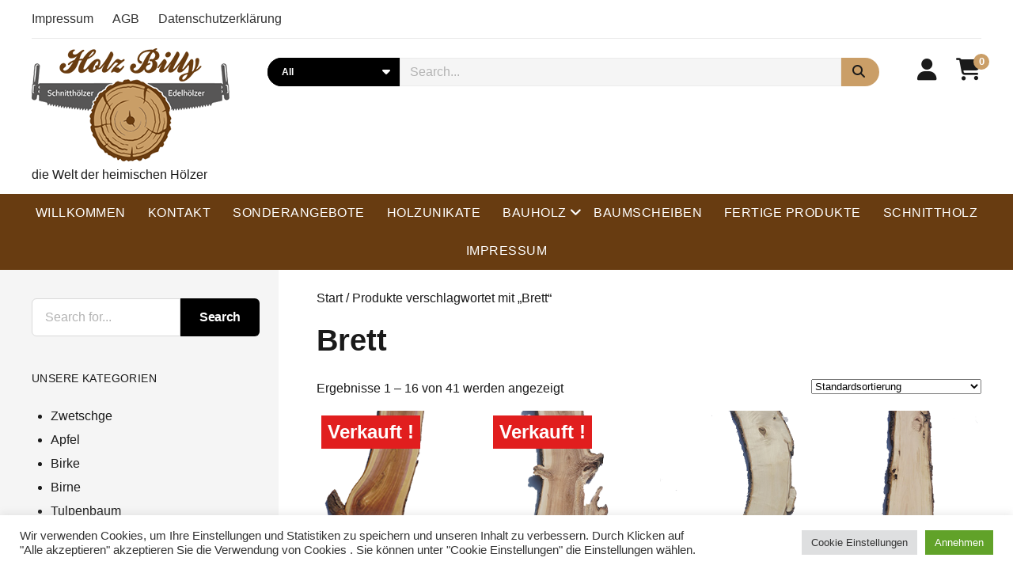

--- FILE ---
content_type: text/html; charset=UTF-8
request_url: https://www.holzbilly.de/produkt-schlagwort/brett/
body_size: 14926
content:
<!DOCTYPE html>

<html lang="de">

<head>
	<meta name='robots' content='index, follow, max-image-preview:large, max-snippet:-1, max-video-preview:-1' />
<meta charset="UTF-8" />
<meta name="viewport" content="width=device-width, initial-scale=1" />
<meta name="template" content="Modern Store 1.26" />
<script>window._wca = window._wca || [];</script>

	<!-- This site is optimized with the Yoast SEO plugin v26.8 - https://yoast.com/product/yoast-seo-wordpress/ -->
	<title>Brett Archive &#187; Holzbilly</title>
	<link rel="canonical" href="https://www.holzbilly.de/produkt-schlagwort/brett/" />
	<link rel="next" href="https://www.holzbilly.de/produkt-schlagwort/brett/page/2/" />
	<meta property="og:locale" content="de_DE" />
	<meta property="og:type" content="article" />
	<meta property="og:title" content="Brett Archive &#187; Holzbilly" />
	<meta property="og:url" content="https://www.holzbilly.de/produkt-schlagwort/brett/" />
	<meta property="og:site_name" content="Holzbilly" />
	<meta name="twitter:card" content="summary_large_image" />
	<script type="application/ld+json" class="yoast-schema-graph">{"@context":"https://schema.org","@graph":[{"@type":"CollectionPage","@id":"https://www.holzbilly.de/produkt-schlagwort/brett/","url":"https://www.holzbilly.de/produkt-schlagwort/brett/","name":"Brett Archive &#187; Holzbilly","isPartOf":{"@id":"https://www.holzbilly.de/#website"},"primaryImageOfPage":{"@id":"https://www.holzbilly.de/produkt-schlagwort/brett/#primaryimage"},"image":{"@id":"https://www.holzbilly.de/produkt-schlagwort/brett/#primaryimage"},"thumbnailUrl":"https://www.holzbilly.de/wp-content/uploads/2021/11/001.png","breadcrumb":{"@id":"https://www.holzbilly.de/produkt-schlagwort/brett/#breadcrumb"},"inLanguage":"de"},{"@type":"ImageObject","inLanguage":"de","@id":"https://www.holzbilly.de/produkt-schlagwort/brett/#primaryimage","url":"https://www.holzbilly.de/wp-content/uploads/2021/11/001.png","contentUrl":"https://www.holzbilly.de/wp-content/uploads/2021/11/001.png","width":250,"height":600},{"@type":"BreadcrumbList","@id":"https://www.holzbilly.de/produkt-schlagwort/brett/#breadcrumb","itemListElement":[{"@type":"ListItem","position":1,"name":"Startseite","item":"https://www.holzbilly.de/"},{"@type":"ListItem","position":2,"name":"Brett"}]},{"@type":"WebSite","@id":"https://www.holzbilly.de/#website","url":"https://www.holzbilly.de/","name":"Holzbilly die Welt der heimischen Hölzer","description":"die Welt der heimischen Hölzer","publisher":{"@id":"https://www.holzbilly.de/#organization"},"potentialAction":[{"@type":"SearchAction","target":{"@type":"EntryPoint","urlTemplate":"https://www.holzbilly.de/?s={search_term_string}"},"query-input":{"@type":"PropertyValueSpecification","valueRequired":true,"valueName":"search_term_string"}}],"inLanguage":"de"},{"@type":"Organization","@id":"https://www.holzbilly.de/#organization","name":"Holzbilly - die Welt der heimischen Hölzer","url":"https://www.holzbilly.de/","logo":{"@type":"ImageObject","inLanguage":"de","@id":"https://www.holzbilly.de/#/schema/logo/image/","url":"https://www.holzbilly.de/wp-content/uploads/2021/11/Logo_380x217.png","contentUrl":"https://www.holzbilly.de/wp-content/uploads/2021/11/Logo_380x217.png","width":380,"height":217,"caption":"Holzbilly - die Welt der heimischen Hölzer"},"image":{"@id":"https://www.holzbilly.de/#/schema/logo/image/"},"sameAs":["https://www.facebook.com/wolfgang.weinke"]}]}</script>
	<!-- / Yoast SEO plugin. -->


<link rel='dns-prefetch' href='//stats.wp.com' />

<link rel='preconnect' href='//c0.wp.com' />
<link rel="alternate" type="application/rss+xml" title="Holzbilly &raquo; Feed" href="https://www.holzbilly.de/feed/" />
<link rel="alternate" type="application/rss+xml" title="Holzbilly &raquo; Kommentar-Feed" href="https://www.holzbilly.de/comments/feed/" />
<link rel="alternate" type="application/rss+xml" title="Holzbilly &raquo; Brett Schlagwort Feed" href="https://www.holzbilly.de/produkt-schlagwort/brett/feed/" />
<style id='wp-img-auto-sizes-contain-inline-css' type='text/css'>
img:is([sizes=auto i],[sizes^="auto," i]){contain-intrinsic-size:3000px 1500px}
/*# sourceURL=wp-img-auto-sizes-contain-inline-css */
</style>
<style id='wp-emoji-styles-inline-css' type='text/css'>

	img.wp-smiley, img.emoji {
		display: inline !important;
		border: none !important;
		box-shadow: none !important;
		height: 1em !important;
		width: 1em !important;
		margin: 0 0.07em !important;
		vertical-align: -0.1em !important;
		background: none !important;
		padding: 0 !important;
	}
/*# sourceURL=wp-emoji-styles-inline-css */
</style>
<link rel='stylesheet' id='mediaelement-css' href='https://c0.wp.com/c/6.9/wp-includes/js/mediaelement/mediaelementplayer-legacy.min.css' type='text/css' media='all' />
<link rel='stylesheet' id='wp-mediaelement-css' href='https://c0.wp.com/c/6.9/wp-includes/js/mediaelement/wp-mediaelement.min.css' type='text/css' media='all' />
<style id='jetpack-sharing-buttons-style-inline-css' type='text/css'>
.jetpack-sharing-buttons__services-list{display:flex;flex-direction:row;flex-wrap:wrap;gap:0;list-style-type:none;margin:5px;padding:0}.jetpack-sharing-buttons__services-list.has-small-icon-size{font-size:12px}.jetpack-sharing-buttons__services-list.has-normal-icon-size{font-size:16px}.jetpack-sharing-buttons__services-list.has-large-icon-size{font-size:24px}.jetpack-sharing-buttons__services-list.has-huge-icon-size{font-size:36px}@media print{.jetpack-sharing-buttons__services-list{display:none!important}}.editor-styles-wrapper .wp-block-jetpack-sharing-buttons{gap:0;padding-inline-start:0}ul.jetpack-sharing-buttons__services-list.has-background{padding:1.25em 2.375em}
/*# sourceURL=https://www.holzbilly.de/wp-content/plugins/jetpack/_inc/blocks/sharing-buttons/view.css */
</style>
<link rel='stylesheet' id='cookie-law-info-css' href='https://www.holzbilly.de/wp-content/plugins/cookie-law-info/legacy/public/css/cookie-law-info-public.css?ver=3.3.9.1' type='text/css' media='all' />
<link rel='stylesheet' id='cookie-law-info-gdpr-css' href='https://www.holzbilly.de/wp-content/plugins/cookie-law-info/legacy/public/css/cookie-law-info-gdpr.css?ver=3.3.9.1' type='text/css' media='all' />
<link rel='stylesheet' id='wcsob-css' href='https://www.holzbilly.de/wp-content/plugins/sold-out-badge-for-woocommerce//style.css?ver=6.9' type='text/css' media='all' />
<style id='wcsob-inline-css' type='text/css'>
.wcsob_soldout { color: #ffffff;background: #E11E1E;font-size: 24px;padding-top: 3px;padding-right: 8px;padding-bottom: 3px;padding-left: 8px;font-weight: bold;width: auto;height: auto;border-radius: 0px;z-index: 9999;text-align: center;position: absolute;top: 6px;right: auto;bottom: auto;left: 6px; }.single-product .wcsob_soldout { top: 6px;right: auto;bottom: auto;left: 6px; }
/*# sourceURL=wcsob-inline-css */
</style>
<link rel='stylesheet' id='woocommerce-layout-css' href='https://c0.wp.com/p/woocommerce/10.4.3/assets/css/woocommerce-layout.css' type='text/css' media='all' />
<style id='woocommerce-layout-inline-css' type='text/css'>

	.infinite-scroll .woocommerce-pagination {
		display: none;
	}
/*# sourceURL=woocommerce-layout-inline-css */
</style>
<link rel='stylesheet' id='woocommerce-smallscreen-css' href='https://c0.wp.com/p/woocommerce/10.4.3/assets/css/woocommerce-smallscreen.css' type='text/css' media='only screen and (max-width: 768px)' />
<link rel='stylesheet' id='woocommerce-general-css' href='https://c0.wp.com/p/woocommerce/10.4.3/assets/css/woocommerce.css' type='text/css' media='all' />
<style id='woocommerce-inline-inline-css' type='text/css'>
.woocommerce form .form-row .required { visibility: visible; }
/*# sourceURL=woocommerce-inline-inline-css */
</style>
<link rel='stylesheet' id='ct-modern-store-google-fonts-css' href='//www.holzbilly.de/wp-content/uploads/omgf/ct-modern-store-google-fonts/ct-modern-store-google-fonts.css?ver=1666332688' type='text/css' media='all' />
<link rel='stylesheet' id='ct-modern-store-font-awesome-css' href='https://www.holzbilly.de/wp-content/themes/modern-store/assets/font-awesome/css/all.min.css?ver=6.9' type='text/css' media='all' />
<link rel='stylesheet' id='ct-modern-store-style-css' href='https://www.holzbilly.de/wp-content/themes/modern-store/style.css?ver=6.9' type='text/css' media='all' />
<style id='ct-modern-store-style-inline-css' type='text/css'>
a:hover,a:active,a:focus,.design-credit a:hover,.design-credit a:active,.design-credit a:focus,.menu-primary ul li.current-menu-item > a:link,.menu-primary ul li.current-menu-item > a:visited,
			.menu-primary ul li.current_page_item > a:link,.menu-primary ul li.current_page_item > a:visited,
			.widget_rating_filter .star-rating,.woocommerce.single-product .star-rating,.woocommerce.single-product #reviews #comments .review .star-rating,.woocommerce.single-product .comment-form .stars a,
			.woocommerce ul.products li.product .star-rating,.woocommerce-message:before,.woocommerce-info:before,.user-icon a:hover, .user-icon a:active, .user-icon a:focus, .cart-icon a:hover, .cart-icon a:active, .cart-icon a:focus,
			.woocommerce-cart .shopping-cart-container a,.woocommerce-account .user-account-icon-container a,#cancel-comment-reply-link:link, .comment-reply-link:link, .comment-edit-link:link, #cancel-comment-reply-link:visited,
			.comment-reply-link:visited, .comment-edit-link:visited,.widget_products .star-rating,.woocommerce ul.cart_list .star-rating,.woocommerce ul.product_list_widget .star-rating {
			  color: #ca9e67;
			}input[type='submit']:hover,input[type='submit']:active,input[type='submit']:focus,.comment-form .form-submit input:hover,.post-tags a:hover,
			.post-tags a:active,.post-tags a:focus,.site-header .search-form-container .submit-button,.woocommerce .widget_price_filter .ui-slider-horizontal .ui-slider-range,.woocommerce .widget_price_filter .ui-slider .ui-slider-handle,
			.woocommerce .widget_price_filter .button:hover,.woocommerce .widget_price_filter .button:active,.woocommerce .widget_price_filter .button:focus,.woocommerce-cart .woocommerce-cart-form__contents .actions > .button:hover,
			.woocommerce-cart .woocommerce-cart-form__contents .actions > .button:active,.woocommerce-cart .woocommerce-cart-form__contents .actions > .button:focus,.woocommerce-cart .cart-collaterals .cart_totals .checkout-button:hover,
			.woocommerce-cart .cart-collaterals .cart_totals .checkout-button:active,.woocommerce-cart .cart-collaterals .cart_totals .checkout-button:focus,.woocommerce-checkout .checkout #place_order:hover,.woocommerce-checkout .checkout #place_order:active,
			.woocommerce-checkout .checkout #place_order:focus,.woocommerce.single-product .entry .onsale,.woocommerce.single-product form .single_add_to_cart_button:hover,.woocommerce.single-product form .single_add_to_cart_button:active,
			.woocommerce.single-product form .single_add_to_cart_button:focus,.woocommerce.single-product #review_form #respond .form-submit input:hover,.woocommerce ul.products li.product .button:hover,.woocommerce ul.products li.product .button:active,
			.woocommerce ul.products li.product .button:focus,.woocommerce ul.products li.product .onsale,.woocommerce nav.woocommerce-pagination ul li a:hover,.woocommerce nav.woocommerce-pagination ul li a:active,.woocommerce nav.woocommerce-pagination ul li a:focus,
			.woocommerce a.button:hover,.woocommerce a.button:active,.woocommerce a.button:focus,.woocommerce-message a.button:hover,.woocommerce-message a.button:active,.woocommerce-message a.button:focus,.woocommerce button.button:hover,
			.woocommerce button.button:active,.woocommerce button.button:focus,.woocommerce-account .woocommerce-MyAccount-content .woocommerce-orders-table .woocommerce-orders-table__cell-order-actions .button:hover,.woocommerce-store-notice,p.demo_store,
			.cart-count, .social-media-icons a:hover,.social-media-icons a:active,.social-media-icons a:focus {
				background: #ca9e67;
			}blockquote,.wp-block-quote,.wp-block-quote.is-style-large,input[type='text']:focus,input[type='email']:focus,input[type='password']:focus,input[type='number']:focus,input[type='search']:focus,
			input[type='tel']:focus,input[type='url']:focus,textarea:focus,.comment-form input:focus,.comment-form textarea:focus,.pagination a:hover,.pagination a:active,.pagination a:focus,.blog .featured-image-container:hover,.archive .featured-image-container:hover,.search-results .featured-image-container:hover,.page-template-homepage .featured-image-container:hover,.toggle-dropdown.open,.more-link:hover,.more-link:active,.more-link:focus,
			.post-tags a:hover,.post-tags a:active,.post-tags a:focus,.further-reading div:hover,.site-header .search-form-container .search-field:focus,.search .main-container .search-form .search-field:focus,
			.woocommerce-cart .woocommerce-cart-form__contents .product-quantity input:focus,.woocommerce-cart .woocommerce-cart-form__contents .coupon .input-text:focus,.woocommerce.single-product form .quantity input:focus,
			.woocommerce ul.products li.product .button,.woocommerce-message,.woocommerce-info, .social-media-icons a:hover,.social-media-icons a:active,.social-media-icons a:focus {
				border-color: #ca9e67;
			}
@media all and (min-width: 50em) {
				.title-container {
					margin: 0.75em 3em 0.75em 0;
				}
				.rtl .title-container {
					margin: 0.75em 0 0.75em 3em;
				}
			}
/*# sourceURL=ct-modern-store-style-inline-css */
</style>
<!--n2css--><!--n2js--><script type="text/javascript" src="https://c0.wp.com/c/6.9/wp-includes/js/jquery/jquery.min.js" id="jquery-core-js"></script>
<script type="text/javascript" src="https://c0.wp.com/c/6.9/wp-includes/js/jquery/jquery-migrate.min.js" id="jquery-migrate-js"></script>
<script type="text/javascript" id="cookie-law-info-js-extra">
/* <![CDATA[ */
var Cli_Data = {"nn_cookie_ids":[],"cookielist":[],"non_necessary_cookies":[],"ccpaEnabled":"","ccpaRegionBased":"","ccpaBarEnabled":"","strictlyEnabled":["necessary","obligatoire"],"ccpaType":"gdpr","js_blocking":"1","custom_integration":"","triggerDomRefresh":"","secure_cookies":""};
var cli_cookiebar_settings = {"animate_speed_hide":"500","animate_speed_show":"500","background":"#FFF","border":"#b1a6a6c2","border_on":"","button_1_button_colour":"#61a229","button_1_button_hover":"#4e8221","button_1_link_colour":"#fff","button_1_as_button":"1","button_1_new_win":"","button_2_button_colour":"#333","button_2_button_hover":"#292929","button_2_link_colour":"#444","button_2_as_button":"","button_2_hidebar":"","button_3_button_colour":"#dedfe0","button_3_button_hover":"#b2b2b3","button_3_link_colour":"#333333","button_3_as_button":"1","button_3_new_win":"","button_4_button_colour":"#dedfe0","button_4_button_hover":"#b2b2b3","button_4_link_colour":"#333333","button_4_as_button":"1","button_7_button_colour":"#61a229","button_7_button_hover":"#4e8221","button_7_link_colour":"#fff","button_7_as_button":"1","button_7_new_win":"","font_family":"inherit","header_fix":"","notify_animate_hide":"1","notify_animate_show":"","notify_div_id":"#cookie-law-info-bar","notify_position_horizontal":"right","notify_position_vertical":"bottom","scroll_close":"","scroll_close_reload":"","accept_close_reload":"","reject_close_reload":"","showagain_tab":"","showagain_background":"#fff","showagain_border":"#000","showagain_div_id":"#cookie-law-info-again","showagain_x_position":"100px","text":"#333333","show_once_yn":"","show_once":"10000","logging_on":"","as_popup":"","popup_overlay":"1","bar_heading_text":"","cookie_bar_as":"banner","popup_showagain_position":"bottom-right","widget_position":"left"};
var log_object = {"ajax_url":"https://www.holzbilly.de/wp-admin/admin-ajax.php"};
//# sourceURL=cookie-law-info-js-extra
/* ]]> */
</script>
<script type="text/javascript" src="https://www.holzbilly.de/wp-content/plugins/cookie-law-info/legacy/public/js/cookie-law-info-public.js?ver=3.3.9.1" id="cookie-law-info-js"></script>
<script type="text/javascript" src="https://c0.wp.com/p/woocommerce/10.4.3/assets/js/jquery-blockui/jquery.blockUI.min.js" id="wc-jquery-blockui-js" defer="defer" data-wp-strategy="defer"></script>
<script type="text/javascript" id="wc-add-to-cart-js-extra">
/* <![CDATA[ */
var wc_add_to_cart_params = {"ajax_url":"/wp-admin/admin-ajax.php","wc_ajax_url":"/?wc-ajax=%%endpoint%%","i18n_view_cart":"Warenkorb anzeigen","cart_url":"https://www.holzbilly.de/warenkorb/","is_cart":"","cart_redirect_after_add":"no"};
//# sourceURL=wc-add-to-cart-js-extra
/* ]]> */
</script>
<script type="text/javascript" src="https://c0.wp.com/p/woocommerce/10.4.3/assets/js/frontend/add-to-cart.min.js" id="wc-add-to-cart-js" defer="defer" data-wp-strategy="defer"></script>
<script type="text/javascript" src="https://c0.wp.com/p/woocommerce/10.4.3/assets/js/js-cookie/js.cookie.min.js" id="wc-js-cookie-js" defer="defer" data-wp-strategy="defer"></script>
<script type="text/javascript" id="woocommerce-js-extra">
/* <![CDATA[ */
var woocommerce_params = {"ajax_url":"/wp-admin/admin-ajax.php","wc_ajax_url":"/?wc-ajax=%%endpoint%%","i18n_password_show":"Passwort anzeigen","i18n_password_hide":"Passwort ausblenden"};
//# sourceURL=woocommerce-js-extra
/* ]]> */
</script>
<script type="text/javascript" src="https://c0.wp.com/p/woocommerce/10.4.3/assets/js/frontend/woocommerce.min.js" id="woocommerce-js" defer="defer" data-wp-strategy="defer"></script>
<script type="text/javascript" src="https://stats.wp.com/s-202604.js" id="woocommerce-analytics-js" defer="defer" data-wp-strategy="defer"></script>
<link rel="https://api.w.org/" href="https://www.holzbilly.de/wp-json/" /><link rel="alternate" title="JSON" type="application/json" href="https://www.holzbilly.de/wp-json/wp/v2/product_tag/23" /><link rel="EditURI" type="application/rsd+xml" title="RSD" href="https://www.holzbilly.de/xmlrpc.php?rsd" />
<meta name="generator" content="WordPress 6.9" />
<meta name="generator" content="WooCommerce 10.4.3" />
<meta name="google-site-verification" content="xEerMuRHrjr9EtKU3KY7yJkMKGYvD8hjj6mtMxJgf2Q" />
<!-- Google Analytics -->
<script>
(function(i,s,o,g,r,a,m){i['GoogleAnalyticsObject']=r;i[r]=i[r]||function(){
(i[r].q=i[r].q||[]).push(arguments)},i[r].l=1*new Date();a=s.createElement(o),
m=s.getElementsByTagName(o)[0];a.async=1;a.src=g;m.parentNode.insertBefore(a,m)
})(window,document,'script','https://www.google-analytics.com/analytics.js','ga');

ga('create', 'UA-XXXXX-Y', 'auto');
ga('send', 'pageview');
</script>
<!-- End Google Analytics -->	<style>img#wpstats{display:none}</style>
			<noscript><style>.woocommerce-product-gallery{ opacity: 1 !important; }</style></noscript>
	<meta name="generator" content="Elementor 3.34.2; features: additional_custom_breakpoints; settings: css_print_method-external, google_font-enabled, font_display-block">
			<style>
				.e-con.e-parent:nth-of-type(n+4):not(.e-lazyloaded):not(.e-no-lazyload),
				.e-con.e-parent:nth-of-type(n+4):not(.e-lazyloaded):not(.e-no-lazyload) * {
					background-image: none !important;
				}
				@media screen and (max-height: 1024px) {
					.e-con.e-parent:nth-of-type(n+3):not(.e-lazyloaded):not(.e-no-lazyload),
					.e-con.e-parent:nth-of-type(n+3):not(.e-lazyloaded):not(.e-no-lazyload) * {
						background-image: none !important;
					}
				}
				@media screen and (max-height: 640px) {
					.e-con.e-parent:nth-of-type(n+2):not(.e-lazyloaded):not(.e-no-lazyload),
					.e-con.e-parent:nth-of-type(n+2):not(.e-lazyloaded):not(.e-no-lazyload) * {
						background-image: none !important;
					}
				}
			</style>
			<link rel="icon" href="https://www.holzbilly.de/wp-content/uploads/2021/12/cropped-ms-icon-310x310-1-1-32x32.png" sizes="32x32" />
<link rel="icon" href="https://www.holzbilly.de/wp-content/uploads/2021/12/cropped-ms-icon-310x310-1-1-192x192.png" sizes="192x192" />
<link rel="apple-touch-icon" href="https://www.holzbilly.de/wp-content/uploads/2021/12/cropped-ms-icon-310x310-1-1-180x180.png" />
<meta name="msapplication-TileImage" content="https://www.holzbilly.de/wp-content/uploads/2021/12/cropped-ms-icon-310x310-1-1-270x270.png" />
		<style type="text/css" id="wp-custom-css">
			.menu-primary,
.mobile-menu-container:after {
	background: #683C11;
}
.site-footer { display: none; }
		</style>
		</head>

<body id="modern-store" class="archive tax-product_tag term-brett term-23 wp-custom-logo wp-theme-modern-store theme-modern-store woocommerce woocommerce-page woocommerce-no-js woocommerce-archive elementor-default elementor-kit-99">
			<a class="skip-content" href="#main-container">Press &quot;Enter&quot; to skip to content</a>
	<div id="overflow-container" class="overflow-container">
		<div id="max-width" class="max-width">
									<header class="site-header" id="site-header" role="banner">
				<div class="header-top">
					<div id="menu-secondary-container" class="menu-secondary-container">
						<div id="menu-secondary" class="menu-container menu-secondary" role="navigation">
    <nav class="menu"><ul id="menu-secondary-items" class="menu-secondary-items"><li id="menu-item-365" class="menu-item menu-item-type-post_type menu-item-object-page menu-item-365"><a href="https://www.holzbilly.de/impressum/">Impressum</a></li>
<li id="menu-item-372" class="menu-item menu-item-type-post_type menu-item-object-page menu-item-372"><a href="https://www.holzbilly.de/368-2/">AGB</a></li>
<li id="menu-item-375" class="menu-item menu-item-type-post_type menu-item-object-page menu-item-privacy-policy menu-item-375"><a rel="privacy-policy" href="https://www.holzbilly.de/datenschutzerklaerung/">Datenschutzerklärung</a></li>
</ul></nav></div>
					</div>
					<div id="social-icons-container" class="social-icons-container">
											</div>
				</div>
				<div class="header-middle">
					<div id="title-container" class="title-container">
						<div id='site-title' class='site-title'><a href="https://www.holzbilly.de/" class="custom-logo-link" rel="home"><img width="250" height="143" src="https://www.holzbilly.de/wp-content/uploads/2021/11/Logo_250x143.png" class="custom-logo" alt="Holzbilly" decoding="async" /></a></div>						<p class="tagline">die Welt der heimischen Hölzer</p>					</div>
											<div id='search-form-container' class='search-form-container'>
	<form role="search" method="get" class="search-form" action="https://www.holzbilly.de/">
		<label class="screen-reader-text">Search</label>
					<span class="category-select">
				<i class="fas fa-caret-down"></i>	
				<select id="store-search">
					<option>
						All					</option>
											<option value="altholz-fichte" >Altholz / Fichte</option>
											<option value="apfel" >Apfel</option>
											<option value="birke" >Birke</option>
											<option value="birne" >Birne</option>
											<option value="bretter" >Bretter</option>
											<option value="brotzeitbretter" >Brotzeitbretter</option>
											<option value="eibe" >Eibe</option>
											<option value="garderoben" >Garderoben</option>
											<option value="kirsche" >Kirsche</option>
											<option value="led-wandlampe" >LED Wandlampe</option>
											<option value="lichtenberg-produkte" >Lichtenberg Produkte</option>
											<option value="schwaertling" >Schwärtling</option>
											<option value="stamm" >Stamm</option>
											<option value="steher" >Steher</option>
											<option value="tulpenbaum" >Tulpenbaum</option>
											<option value="walnuss" >Walnuß</option>
											<option value="zwetschge" >Zwetschge</option>
									</select>
			</span>
				<input type="search" class="search-field" placeholder="Search..." value="" name="s"
					 title="Search for:" tabindex="-1"/>
					<div class="submit-button">
				<input type="submit" class="search-submit" value='Search'/>
			</div>
				<input type="hidden" value="product" name="post_type" id="post_type" />
		<input type="hidden" value="" name="product_cat" id="product_cat_search" />
	</form>
</div>													<div id="user-account-icon-container" class="user-account-icon-container">
								<div class="user-icon">
									<a href="https://www.holzbilly.de/mein-konto/" title="Visit your account">
										<i class="fas fa-user"></i>									</a>
								</div>
							</div>
																			<div id="shopping-cart-container" class="shopping-cart-container">
								<div class="cart-icon">
									<a class="shopping-cart-icon" href="https://www.holzbilly.de/warenkorb/" title="Visit your shopping cart">
										<i class="fa fa-shopping-cart"></i>
																					<span class="cart-count">
												0											</span>
																			</a>
								</div>
							</div>
															</div>
				<div class="header-bottom">
					<div id="mobile-menu-container" class="mobile-menu-container">
						<div id="mobile-menu-container-inner">
							<div id="close-mobile-menu" class="close-mobile-menu">
								<button>
									<svg width="28px" height="28px" viewBox="0 0 28 28" version="1.1" xmlns="http://www.w3.org/2000/svg" xmlns:xlink="http://www.w3.org/1999/xlink">
								<g stroke="none" stroke-width="1" fill="none" fill-rule="evenodd">
										<g transform="translate(-174.000000, -18.000000)" fill="#FFFFFF">
												<g transform="translate(174.000000, 18.000000)">
														<rect transform="translate(14.000000, 14.000000) rotate(-45.000000) translate(-14.000000, -14.000000) " x="-4" y="13" width="36" height="2"></rect>
														<rect transform="translate(14.000000, 14.000000) rotate(45.000000) translate(-14.000000, -14.000000) " x="-4" y="13" width="36" height="2"></rect>
												</g>
										</g>
								</g>
						</svg>								</button>
							</div>
							<div id="menu-primary-container" class="menu-primary-container">
								<div id="menu-primary" class="menu-container menu-primary" role="navigation">
    <nav class="menu"><ul id="menu-primary-items" class="menu-primary-items"><li id="menu-item-355" class="menu-item menu-item-type-post_type menu-item-object-page menu-item-home menu-item-355"><a href="https://www.holzbilly.de/">Willkommen</a></li>
<li id="menu-item-349" class="menu-item menu-item-type-post_type menu-item-object-page menu-item-349"><a href="https://www.holzbilly.de/kontakt/">Kontakt</a></li>
<li id="menu-item-423" class="menu-item menu-item-type-post_type menu-item-object-page menu-item-423"><a href="https://www.holzbilly.de/sonderangebote/">Sonderangebote</a></li>
<li id="menu-item-442" class="menu-item menu-item-type-post_type menu-item-object-page menu-item-442"><a href="https://www.holzbilly.de/shop/">Holzunikate</a></li>
<li id="menu-item-434" class="menu-item menu-item-type-post_type menu-item-object-page menu-item-has-children menu-item-434"><a href="https://www.holzbilly.de/bauholz/">Bauholz</a><button class="toggle-dropdown" aria-expanded="false" name="toggle-dropdown"><span class="screen-reader-text">open menu</span><i class="fas fa-angle-down"></i></button>
<ul class="sub-menu">
	<li id="menu-item-452" class="menu-item menu-item-type-post_type menu-item-object-page menu-item-452"><a href="https://www.holzbilly.de/fichten-kanthoelzer-balken/">Fichten Kanthölzer / Balken</a></li>
	<li id="menu-item-461" class="menu-item menu-item-type-post_type menu-item-object-page menu-item-461"><a href="https://www.holzbilly.de/fichtenbretter/">Fichtenbretter</a></li>
	<li id="menu-item-460" class="menu-item menu-item-type-post_type menu-item-object-page menu-item-460"><a href="https://www.holzbilly.de/fichtenlatten/">Fichtenlatten</a></li>
	<li id="menu-item-459" class="menu-item menu-item-type-post_type menu-item-object-page menu-item-459"><a href="https://www.holzbilly.de/fichtenbretter-baumkante/">Fichtenbretter Baumkante</a></li>
</ul>
</li>
<li id="menu-item-437" class="menu-item menu-item-type-post_type menu-item-object-page menu-item-437"><a href="https://www.holzbilly.de/baumscheiben/">Baumscheiben</a></li>
<li id="menu-item-440" class="menu-item menu-item-type-post_type menu-item-object-page menu-item-440"><a href="https://www.holzbilly.de/fertige-produkte/">Fertige Produkte</a></li>
<li id="menu-item-446" class="menu-item menu-item-type-post_type menu-item-object-page menu-item-446"><a href="https://www.holzbilly.de/schnittholz/">Schnittholz</a></li>
<li id="menu-item-451" class="menu-item menu-item-type-post_type menu-item-object-page menu-item-451"><a href="https://www.holzbilly.de/impressum/">Impressum</a></li>
</ul></nav></div>
							</div>
						</div>
					</div>
					<div id="toggle-container" class="toggle-container">
						<button id="toggle-navigation" class="toggle-navigation" name="toggle-navigation" aria-expanded="false">
							<span class="screen-reader-text">open menu</span>
							<svg width="36px" height="24px" viewBox="0 0 36 24" version="1.1" xmlns="http://www.w3.org/2000/svg" xmlns:xlink="http://www.w3.org/1999/xlink">
								<g stroke="none" stroke-width="1" fill="none" fill-rule="evenodd">
										<g transform="translate(-198.000000, -90.000000)" fill="#FFFFFF">
												<g transform="translate(0.000000, 18.000000)">
														<g transform="translate(0.000000, 60.000000)">
																<g transform="translate(141.000000, 12.000000)">
																		<g transform="translate(57.000000, 0.000000)">
																				<rect x="0" y="22" width="36" height="2"></rect>
																				<rect x="0" y="11" width="36" height="2"></rect>
																				<rect x="0" y="0" width="36" height="2"></rect>
																		</g>
																</g>
														</g>
												</g>
										</g>
								</g>
						</svg>						</button>
					</div>
				</div>
			</header>
												<section id="main-container" class="main-container" role="main">
				
<div id="loop-container" class="loop-container">
  <nav class="woocommerce-breadcrumb" aria-label="Breadcrumb"><a href="https://www.holzbilly.de">Start</a>&nbsp;&#47;&nbsp;Produkte verschlagwortet mit &#8222;Brett&#8220;</nav>  
			
				<h1 class="page-title">Brett</h1>

			
			
			
				<div class="woocommerce-notices-wrapper"></div><p class="woocommerce-result-count" role="alert" aria-relevant="all" >
	Ergebnisse 1 – 16 von 41 werden angezeigt</p>
<form class="woocommerce-ordering" method="get">
		<select
		name="orderby"
		class="orderby"
					aria-label="Shop-Reihenfolge"
			>
					<option value="menu_order"  selected='selected'>Standardsortierung</option>
					<option value="popularity" >Nach Beliebtheit sortiert</option>
					<option value="date" >Nach Aktualität sortieren</option>
					<option value="price" >Nach Preis sortieren: aufsteigend</option>
					<option value="price-desc" >Nach Preis sortieren: absteigend</option>
			</select>
	<input type="hidden" name="paged" value="1" />
	</form>

				<ul class="products columns-4">

																					<li class="entry product type-product post-14 status-publish first outofstock product_cat-bretter product_cat-zwetschge product_tag-brett product_tag-zwetschge has-post-thumbnail sold-individually shipping-taxable purchasable product-type-simple">
	<a href="https://www.holzbilly.de/produkt/hoodie-with-logo/" class="woocommerce-LoopProduct-link woocommerce-loop-product__link">
	<span class="wcsob_soldout">Verkauft !</span>
	<img fetchpriority="high" width="250" height="300" src="https://www.holzbilly.de/wp-content/uploads/2021/11/001-250x300.png" class="attachment-woocommerce_thumbnail size-woocommerce_thumbnail" alt="1" decoding="async" /><h2 class="woocommerce-loop-product__title">1</h2>
	<span class="price"><span class="woocommerce-Price-amount amount"><bdi>65,00&nbsp;<span class="woocommerce-Price-currencySymbol">&euro;</span></bdi></span></span>
</a></li>
																	<li class="entry product type-product post-26 status-publish outofstock product_cat-apfel product_cat-bretter product_tag-apfel product_tag-brett has-post-thumbnail sold-individually shipping-taxable purchasable product-type-simple">
	<a href="https://www.holzbilly.de/produkt/2/" class="woocommerce-LoopProduct-link woocommerce-loop-product__link">
	<span class="wcsob_soldout">Verkauft !</span>
	<img width="250" height="300" src="https://www.holzbilly.de/wp-content/uploads/2021/11/2-250x300.png" class="attachment-woocommerce_thumbnail size-woocommerce_thumbnail" alt="2" decoding="async" /><h2 class="woocommerce-loop-product__title">2</h2>
	<span class="price"><span class="woocommerce-Price-amount amount"><bdi>49,00&nbsp;<span class="woocommerce-Price-currencySymbol">&euro;</span></bdi></span></span>
</a></li>
																	<li class="entry product type-product post-47 status-publish instock product_cat-birke product_cat-bretter product_tag-birke product_tag-brett has-post-thumbnail sold-individually shipping-taxable purchasable product-type-simple">
	<a href="https://www.holzbilly.de/produkt/3/" class="woocommerce-LoopProduct-link woocommerce-loop-product__link"><img loading="lazy" width="250" height="300" src="https://www.holzbilly.de/wp-content/uploads/2021/11/3-250x300.png" class="attachment-woocommerce_thumbnail size-woocommerce_thumbnail" alt="3" decoding="async" /><h2 class="woocommerce-loop-product__title">3</h2>
	<span class="price"><span class="woocommerce-Price-amount amount"><bdi>60,00&nbsp;<span class="woocommerce-Price-currencySymbol">&euro;</span></bdi></span></span>
</a></li>
																	<li class="entry product type-product post-50 status-publish last instock product_cat-birke product_cat-bretter product_tag-birke product_tag-brett has-post-thumbnail sold-individually shipping-taxable purchasable product-type-simple">
	<a href="https://www.holzbilly.de/produkt/4/" class="woocommerce-LoopProduct-link woocommerce-loop-product__link"><img loading="lazy" width="250" height="300" src="https://www.holzbilly.de/wp-content/uploads/2021/11/4-250x300.png" class="attachment-woocommerce_thumbnail size-woocommerce_thumbnail" alt="4" decoding="async" /><h2 class="woocommerce-loop-product__title">4</h2>
	<span class="price"><span class="woocommerce-Price-amount amount"><bdi>45,00&nbsp;<span class="woocommerce-Price-currencySymbol">&euro;</span></bdi></span></span>
</a></li>
																	<li class="entry product type-product post-76 status-publish first instock product_cat-birne product_cat-bretter product_tag-birne product_tag-brett has-post-thumbnail sold-individually shipping-taxable purchasable product-type-simple">
	<a href="https://www.holzbilly.de/produkt/5/" class="woocommerce-LoopProduct-link woocommerce-loop-product__link"><img loading="lazy" width="250" height="300" src="https://www.holzbilly.de/wp-content/uploads/2021/11/5-250x300.png" class="attachment-woocommerce_thumbnail size-woocommerce_thumbnail" alt="5" decoding="async" /><h2 class="woocommerce-loop-product__title">5</h2>
	<span class="price"><span class="woocommerce-Price-amount amount"><bdi>45,00&nbsp;<span class="woocommerce-Price-currencySymbol">&euro;</span></bdi></span></span>
</a></li>
																	<li class="entry product type-product post-79 status-publish instock product_cat-birne product_cat-bretter product_tag-birne product_tag-brett has-post-thumbnail sold-individually shipping-taxable purchasable product-type-simple">
	<a href="https://www.holzbilly.de/produkt/6/" class="woocommerce-LoopProduct-link woocommerce-loop-product__link"><img loading="lazy" width="250" height="300" src="https://www.holzbilly.de/wp-content/uploads/2021/11/6-250x300.png" class="attachment-woocommerce_thumbnail size-woocommerce_thumbnail" alt="6" decoding="async" /><h2 class="woocommerce-loop-product__title">6</h2>
	<span class="price"><span class="woocommerce-Price-amount amount"><bdi>45,00&nbsp;<span class="woocommerce-Price-currencySymbol">&euro;</span></bdi></span></span>
</a></li>
																	<li class="entry product type-product post-81 status-publish outofstock product_cat-birke product_cat-bretter product_tag-birke product_tag-brett has-post-thumbnail sold-individually shipping-taxable purchasable product-type-simple">
	<a href="https://www.holzbilly.de/produkt/7/" class="woocommerce-LoopProduct-link woocommerce-loop-product__link">
	<span class="wcsob_soldout">Verkauft !</span>
	<img loading="lazy" width="250" height="300" src="https://www.holzbilly.de/wp-content/uploads/2021/11/7-250x300.png" class="attachment-woocommerce_thumbnail size-woocommerce_thumbnail" alt="7" decoding="async" /><h2 class="woocommerce-loop-product__title">7</h2>
	<span class="price"><span class="woocommerce-Price-amount amount"><bdi>60,00&nbsp;<span class="woocommerce-Price-currencySymbol">&euro;</span></bdi></span></span>
</a></li>
																	<li class="entry product type-product post-82 status-publish last outofstock product_cat-birke product_cat-bretter product_tag-birke product_tag-brett has-post-thumbnail sold-individually shipping-taxable purchasable product-type-simple">
	<a href="https://www.holzbilly.de/produkt/8/" class="woocommerce-LoopProduct-link woocommerce-loop-product__link">
	<span class="wcsob_soldout">Verkauft !</span>
	<img loading="lazy" width="250" height="300" src="https://www.holzbilly.de/wp-content/uploads/2021/11/8-250x300.png" class="attachment-woocommerce_thumbnail size-woocommerce_thumbnail" alt="8" decoding="async" /><h2 class="woocommerce-loop-product__title">8</h2>
	<span class="price"><span class="woocommerce-Price-amount amount"><bdi>65,00&nbsp;<span class="woocommerce-Price-currencySymbol">&euro;</span></bdi></span></span>
</a></li>
																	<li class="entry product type-product post-83 status-publish first instock product_cat-apfel product_cat-bretter product_tag-apfel product_tag-brett has-post-thumbnail sold-individually shipping-taxable purchasable product-type-simple">
	<a href="https://www.holzbilly.de/produkt/8-kopie/" class="woocommerce-LoopProduct-link woocommerce-loop-product__link"><img loading="lazy" width="250" height="300" src="https://www.holzbilly.de/wp-content/uploads/2021/11/9-250x300.png" class="attachment-woocommerce_thumbnail size-woocommerce_thumbnail" alt="9" decoding="async" /><h2 class="woocommerce-loop-product__title">9</h2>
	<span class="price"><span class="woocommerce-Price-amount amount"><bdi>70,00&nbsp;<span class="woocommerce-Price-currencySymbol">&euro;</span></bdi></span></span>
</a></li>
																	<li class="entry product type-product post-84 status-publish instock product_cat-apfel product_cat-bretter product_tag-apfel product_tag-brett has-post-thumbnail sold-individually shipping-taxable purchasable product-type-simple">
	<a href="https://www.holzbilly.de/produkt/9-kopie/" class="woocommerce-LoopProduct-link woocommerce-loop-product__link"><img loading="lazy" width="250" height="300" src="https://www.holzbilly.de/wp-content/uploads/2021/11/10-250x300.png" class="attachment-woocommerce_thumbnail size-woocommerce_thumbnail" alt="10" decoding="async" /><h2 class="woocommerce-loop-product__title">10</h2>
	<span class="price"><span class="woocommerce-Price-amount amount"><bdi>60,00&nbsp;<span class="woocommerce-Price-currencySymbol">&euro;</span></bdi></span></span>
</a></li>
																	<li class="entry product type-product post-120 status-publish outofstock product_cat-apfel product_cat-bretter product_tag-apfel product_tag-brett has-post-thumbnail sold-individually shipping-taxable purchasable product-type-simple">
	<a href="https://www.holzbilly.de/produkt/10-kopie/" class="woocommerce-LoopProduct-link woocommerce-loop-product__link">
	<span class="wcsob_soldout">Verkauft !</span>
	<img loading="lazy" width="250" height="300" src="https://www.holzbilly.de/wp-content/uploads/2021/11/11-250x300.png" class="attachment-woocommerce_thumbnail size-woocommerce_thumbnail" alt="11" decoding="async" /><h2 class="woocommerce-loop-product__title">11</h2>
	<span class="price"><span class="woocommerce-Price-amount amount"><bdi>55,00&nbsp;<span class="woocommerce-Price-currencySymbol">&euro;</span></bdi></span></span>
</a></li>
																	<li class="entry product type-product post-124 status-publish last instock product_cat-bretter product_cat-eibe product_tag-brett product_tag-eibe has-post-thumbnail sold-individually shipping-taxable purchasable product-type-simple">
	<a href="https://www.holzbilly.de/produkt/11-kopie/" class="woocommerce-LoopProduct-link woocommerce-loop-product__link"><img loading="lazy" width="250" height="300" src="https://www.holzbilly.de/wp-content/uploads/2021/11/12-250x300.png" class="attachment-woocommerce_thumbnail size-woocommerce_thumbnail" alt="12" decoding="async" /><h2 class="woocommerce-loop-product__title">12</h2>
	<span class="price"><span class="woocommerce-Price-amount amount"><bdi>55,00&nbsp;<span class="woocommerce-Price-currencySymbol">&euro;</span></bdi></span></span>
</a></li>
																	<li class="entry product type-product post-128 status-publish first instock product_cat-apfel product_cat-bretter product_tag-apfel product_tag-brett has-post-thumbnail sold-individually shipping-taxable purchasable product-type-simple">
	<a href="https://www.holzbilly.de/produkt/13/" class="woocommerce-LoopProduct-link woocommerce-loop-product__link"><img loading="lazy" width="250" height="300" src="https://www.holzbilly.de/wp-content/uploads/2021/11/13-250x300.png" class="attachment-woocommerce_thumbnail size-woocommerce_thumbnail" alt="13" decoding="async" /><h2 class="woocommerce-loop-product__title">13</h2>
	<span class="price"><span class="woocommerce-Price-amount amount"><bdi>70,00&nbsp;<span class="woocommerce-Price-currencySymbol">&euro;</span></bdi></span></span>
</a></li>
																	<li class="entry product type-product post-148 status-publish outofstock product_cat-bretter product_cat-eibe product_cat-led-wandlampe product_tag-brett product_tag-eibe product_tag-wandlampe has-post-thumbnail sold-individually shipping-taxable purchasable product-type-simple">
	<a href="https://www.holzbilly.de/produkt/14-2/" class="woocommerce-LoopProduct-link woocommerce-loop-product__link">
	<span class="wcsob_soldout">Verkauft !</span>
	<img loading="lazy" width="250" height="300" src="https://www.holzbilly.de/wp-content/uploads/2021/11/14-250x300.png" class="attachment-woocommerce_thumbnail size-woocommerce_thumbnail" alt="14" decoding="async" /><h2 class="woocommerce-loop-product__title">14</h2>
	<span class="price"><span class="woocommerce-Price-amount amount"><bdi>190,00&nbsp;<span class="woocommerce-Price-currencySymbol">&euro;</span></bdi></span></span>
</a></li>
																	<li class="entry product type-product post-131 status-publish instock product_cat-bretter product_cat-eibe product_tag-brett product_tag-eibe has-post-thumbnail sold-individually shipping-taxable purchasable product-type-simple">
	<a href="https://www.holzbilly.de/produkt/14/" class="woocommerce-LoopProduct-link woocommerce-loop-product__link"><img loading="lazy" width="250" height="300" src="https://www.holzbilly.de/wp-content/uploads/2021/11/15-250x300.png" class="attachment-woocommerce_thumbnail size-woocommerce_thumbnail" alt="15" decoding="async" /><h2 class="woocommerce-loop-product__title">15</h2>
	<span class="price"><span class="woocommerce-Price-amount amount"><bdi>55,00&nbsp;<span class="woocommerce-Price-currencySymbol">&euro;</span></bdi></span></span>
</a></li>
																	<li class="entry product type-product post-149 status-publish last instock product_cat-bretter product_cat-eibe product_tag-brett product_tag-eibe has-post-thumbnail sold-individually shipping-taxable purchasable product-type-simple">
	<a href="https://www.holzbilly.de/produkt/16/" class="woocommerce-LoopProduct-link woocommerce-loop-product__link"><img loading="lazy" width="250" height="300" src="https://www.holzbilly.de/wp-content/uploads/2021/11/16-250x300.png" class="attachment-woocommerce_thumbnail size-woocommerce_thumbnail" alt="16" decoding="async" /><h2 class="woocommerce-loop-product__title">16</h2>
	<span class="price"><span class="woocommerce-Price-amount amount"><bdi>60,00&nbsp;<span class="woocommerce-Price-currencySymbol">&euro;</span></bdi></span></span>
</a></li>
									
				</ul>

				<nav class="woocommerce-pagination" aria-label="Produkt-Seitennummerierung">
	<ul class='page-numbers'>
	<li><span aria-label="Seite 1" aria-current="page" class="page-numbers current">1</span></li>
	<li><a aria-label="Seite 2" class="page-numbers" href="https://www.holzbilly.de/produkt-schlagwort/brett/page/2/">2</a></li>
	<li><a aria-label="Seite 3" class="page-numbers" href="https://www.holzbilly.de/produkt-schlagwort/brett/page/3/">3</a></li>
	<li><a class="next page-numbers" href="https://www.holzbilly.de/produkt-schlagwort/brett/page/2/">&rarr;</a></li>
</ul>
</nav>

				</div>

    <aside class="sidebar sidebar-store" id="sidebar-store" role="complementary">
        <section id="search-2" class="widget widget_search"><div class='search-form-container'>
    <form role="search" method="get" class="search-form" action="https://www.holzbilly.de">
        <label class="screen-reader-text" for="search-field">Search</label>
        <input id="search-field" type="search" class="search-field" value="" name="s"
               title="Search for:" placeholder=" Search for..." />
        <input type="submit" class="search-submit" value='Search'/>
    </form>
</div></section><section id="nav_menu-3" class="widget widget_nav_menu"><h2 class="widget-title">Unsere Kategorien</h2><div class="menu-produkte-container"><ul id="menu-produkte" class="menu"><li id="menu-item-43" class="menu-item menu-item-type-taxonomy menu-item-object-product_cat menu-item-43"><a href="https://www.holzbilly.de/produkt-kategorie/zwetschge/">Zwetschge</a></li>
<li id="menu-item-44" class="menu-item menu-item-type-taxonomy menu-item-object-product_cat menu-item-44"><a href="https://www.holzbilly.de/produkt-kategorie/apfel/">Apfel</a></li>
<li id="menu-item-53" class="menu-item menu-item-type-taxonomy menu-item-object-product_cat menu-item-53"><a href="https://www.holzbilly.de/produkt-kategorie/birke/">Birke</a></li>
<li id="menu-item-78" class="menu-item menu-item-type-taxonomy menu-item-object-product_cat menu-item-78"><a href="https://www.holzbilly.de/produkt-kategorie/birne/">Birne</a></li>
<li id="menu-item-217" class="menu-item menu-item-type-taxonomy menu-item-object-product_cat menu-item-217"><a href="https://www.holzbilly.de/produkt-kategorie/tulpenbaum/">Tulpenbaum</a></li>
<li id="menu-item-287" class="menu-item menu-item-type-taxonomy menu-item-object-product_cat menu-item-287"><a href="https://www.holzbilly.de/produkt-kategorie/walnuss/">Walnuß</a></li>
<li id="menu-item-147" class="menu-item menu-item-type-taxonomy menu-item-object-product_cat menu-item-147"><a href="https://www.holzbilly.de/produkt-kategorie/led-wandlampe/">LED Wandlampe</a></li>
<li id="menu-item-212" class="menu-item menu-item-type-taxonomy menu-item-object-product_cat menu-item-212"><a href="https://www.holzbilly.de/produkt-kategorie/schwaertling/">Schwärtling</a></li>
<li id="menu-item-214" class="menu-item menu-item-type-taxonomy menu-item-object-product_cat menu-item-214"><a href="https://www.holzbilly.de/produkt-kategorie/altholz-fichte/">Altholz / Fichte</a></li>
<li id="menu-item-42" class="menu-item menu-item-type-taxonomy menu-item-object-product_cat menu-item-42"><a href="https://www.holzbilly.de/produkt-kategorie/bretter/">Bretter</a></li>
<li id="menu-item-317" class="menu-item menu-item-type-taxonomy menu-item-object-product_cat menu-item-317"><a href="https://www.holzbilly.de/produkt-kategorie/brotzeitbretter/">Brotzeitbretter</a></li>
<li id="menu-item-318" class="menu-item menu-item-type-taxonomy menu-item-object-product_cat menu-item-318"><a href="https://www.holzbilly.de/produkt-kategorie/garderoben/">Garderoben</a></li>
<li id="menu-item-289" class="menu-item menu-item-type-taxonomy menu-item-object-product_cat menu-item-289"><a href="https://www.holzbilly.de/produkt-kategorie/steher/">Steher</a></li>
<li id="menu-item-299" class="menu-item menu-item-type-taxonomy menu-item-object-product_cat menu-item-299"><a href="https://www.holzbilly.de/produkt-kategorie/lichtenberg-produkte/">Lichtenberg Produkte</a></li>
</ul></div></section>    </aside>


</section> <!-- .main-container -->

<footer id="site-footer" class="site-footer" role="contentinfo">
        <div class="design-credit">
        <span>
            <a href="https://www.competethemes.com/modern-store/" rel="nofollow">Modern Store WordPress Theme</a> by Compete Themes.        </span>
    </div>
</footer>
</div><!-- .max-width -->
</div><!-- .overflow-container -->


<script type="speculationrules">
{"prefetch":[{"source":"document","where":{"and":[{"href_matches":"/*"},{"not":{"href_matches":["/wp-*.php","/wp-admin/*","/wp-content/uploads/*","/wp-content/*","/wp-content/plugins/*","/wp-content/themes/modern-store/*","/*\\?(.+)"]}},{"not":{"selector_matches":"a[rel~=\"nofollow\"]"}},{"not":{"selector_matches":".no-prefetch, .no-prefetch a"}}]},"eagerness":"conservative"}]}
</script>
<!--googleoff: all--><div id="cookie-law-info-bar" data-nosnippet="true"><span><div class="cli-bar-container cli-style-v2"><div class="cli-bar-message">Wir verwenden Cookies, um Ihre Einstellungen und Statistiken zu speichern und unseren Inhalt zu verbessern. Durch Klicken auf "Alle akzeptieren" akzeptieren Sie die Verwendung von Cookies . Sie können unter "Cookie Einstellungen" die Einstellungen wählen.</div><div class="cli-bar-btn_container"><a role='button' class="medium cli-plugin-button cli-plugin-main-button cli_settings_button" style="margin:0px 5px 0px 0px">Cookie Einstellungen</a><a id="wt-cli-accept-all-btn" role='button' data-cli_action="accept_all" class="wt-cli-element medium cli-plugin-button wt-cli-accept-all-btn cookie_action_close_header cli_action_button">Annehmen</a></div></div></span></div><div id="cookie-law-info-again" data-nosnippet="true"><span id="cookie_hdr_showagain">Manage consent</span></div><div class="cli-modal" data-nosnippet="true" id="cliSettingsPopup" tabindex="-1" role="dialog" aria-labelledby="cliSettingsPopup" aria-hidden="true">
  <div class="cli-modal-dialog" role="document">
	<div class="cli-modal-content cli-bar-popup">
		  <button type="button" class="cli-modal-close" id="cliModalClose">
			<svg class="" viewBox="0 0 24 24"><path d="M19 6.41l-1.41-1.41-5.59 5.59-5.59-5.59-1.41 1.41 5.59 5.59-5.59 5.59 1.41 1.41 5.59-5.59 5.59 5.59 1.41-1.41-5.59-5.59z"></path><path d="M0 0h24v24h-24z" fill="none"></path></svg>
			<span class="wt-cli-sr-only">Schließen</span>
		  </button>
		  <div class="cli-modal-body">
			<div class="cli-container-fluid cli-tab-container">
	<div class="cli-row">
		<div class="cli-col-12 cli-align-items-stretch cli-px-0">
			<div class="cli-privacy-overview">
				<h4>Privacy Overview</h4>				<div class="cli-privacy-content">
					<div class="cli-privacy-content-text">This website uses cookies to improve your experience while you navigate through the website. Out of these, the cookies that are categorized as necessary are stored on your browser as they are essential for the working of basic functionalities of the website. We also use third-party cookies that help us analyze and understand how you use this website. These cookies will be stored in your browser only with your consent. You also have the option to opt-out of these cookies. But opting out of some of these cookies may affect your browsing experience.</div>
				</div>
				<a class="cli-privacy-readmore" aria-label="Mehr anzeigen" role="button" data-readmore-text="Mehr anzeigen" data-readless-text="Weniger anzeigen"></a>			</div>
		</div>
		<div class="cli-col-12 cli-align-items-stretch cli-px-0 cli-tab-section-container">
												<div class="cli-tab-section">
						<div class="cli-tab-header">
							<a role="button" tabindex="0" class="cli-nav-link cli-settings-mobile" data-target="necessary" data-toggle="cli-toggle-tab">
								Necessary							</a>
															<div class="wt-cli-necessary-checkbox">
									<input type="checkbox" class="cli-user-preference-checkbox"  id="wt-cli-checkbox-necessary" data-id="checkbox-necessary" checked="checked"  />
									<label class="form-check-label" for="wt-cli-checkbox-necessary">Necessary</label>
								</div>
								<span class="cli-necessary-caption">immer aktiv</span>
													</div>
						<div class="cli-tab-content">
							<div class="cli-tab-pane cli-fade" data-id="necessary">
								<div class="wt-cli-cookie-description">
									Necessary cookies are absolutely essential for the website to function properly. These cookies ensure basic functionalities and security features of the website, anonymously.
<table class="cookielawinfo-row-cat-table cookielawinfo-winter"><thead><tr><th class="cookielawinfo-column-1">Cookie</th><th class="cookielawinfo-column-3">Dauer</th><th class="cookielawinfo-column-4">Beschreibung</th></tr></thead><tbody><tr class="cookielawinfo-row"><td class="cookielawinfo-column-1">cookielawinfo-checkbox-analytics</td><td class="cookielawinfo-column-3">11 months</td><td class="cookielawinfo-column-4">This cookie is set by GDPR Cookie Consent plugin. The cookie is used to store the user consent for the cookies in the category "Analytics".</td></tr><tr class="cookielawinfo-row"><td class="cookielawinfo-column-1">cookielawinfo-checkbox-functional</td><td class="cookielawinfo-column-3">11 months</td><td class="cookielawinfo-column-4">The cookie is set by GDPR cookie consent to record the user consent for the cookies in the category "Functional".</td></tr><tr class="cookielawinfo-row"><td class="cookielawinfo-column-1">cookielawinfo-checkbox-necessary</td><td class="cookielawinfo-column-3">11 months</td><td class="cookielawinfo-column-4">This cookie is set by GDPR Cookie Consent plugin. The cookies is used to store the user consent for the cookies in the category "Necessary".</td></tr><tr class="cookielawinfo-row"><td class="cookielawinfo-column-1">cookielawinfo-checkbox-others</td><td class="cookielawinfo-column-3">11 months</td><td class="cookielawinfo-column-4">This cookie is set by GDPR Cookie Consent plugin. The cookie is used to store the user consent for the cookies in the category "Other.</td></tr><tr class="cookielawinfo-row"><td class="cookielawinfo-column-1">cookielawinfo-checkbox-performance</td><td class="cookielawinfo-column-3">11 months</td><td class="cookielawinfo-column-4">This cookie is set by GDPR Cookie Consent plugin. The cookie is used to store the user consent for the cookies in the category "Performance".</td></tr><tr class="cookielawinfo-row"><td class="cookielawinfo-column-1">viewed_cookie_policy</td><td class="cookielawinfo-column-3">11 months</td><td class="cookielawinfo-column-4">The cookie is set by the GDPR Cookie Consent plugin and is used to store whether or not user has consented to the use of cookies. It does not store any personal data.</td></tr></tbody></table>								</div>
							</div>
						</div>
					</div>
																	<div class="cli-tab-section">
						<div class="cli-tab-header">
							<a role="button" tabindex="0" class="cli-nav-link cli-settings-mobile" data-target="functional" data-toggle="cli-toggle-tab">
								Functional							</a>
															<div class="cli-switch">
									<input type="checkbox" id="wt-cli-checkbox-functional" class="cli-user-preference-checkbox"  data-id="checkbox-functional" />
									<label for="wt-cli-checkbox-functional" class="cli-slider" data-cli-enable="Aktiviert" data-cli-disable="Deaktiviert"><span class="wt-cli-sr-only">Functional</span></label>
								</div>
													</div>
						<div class="cli-tab-content">
							<div class="cli-tab-pane cli-fade" data-id="functional">
								<div class="wt-cli-cookie-description">
									Functional cookies help to perform certain functionalities like sharing the content of the website on social media platforms, collect feedbacks, and other third-party features.
								</div>
							</div>
						</div>
					</div>
																	<div class="cli-tab-section">
						<div class="cli-tab-header">
							<a role="button" tabindex="0" class="cli-nav-link cli-settings-mobile" data-target="performance" data-toggle="cli-toggle-tab">
								Performance							</a>
															<div class="cli-switch">
									<input type="checkbox" id="wt-cli-checkbox-performance" class="cli-user-preference-checkbox"  data-id="checkbox-performance" />
									<label for="wt-cli-checkbox-performance" class="cli-slider" data-cli-enable="Aktiviert" data-cli-disable="Deaktiviert"><span class="wt-cli-sr-only">Performance</span></label>
								</div>
													</div>
						<div class="cli-tab-content">
							<div class="cli-tab-pane cli-fade" data-id="performance">
								<div class="wt-cli-cookie-description">
									Performance cookies are used to understand and analyze the key performance indexes of the website which helps in delivering a better user experience for the visitors.
								</div>
							</div>
						</div>
					</div>
																	<div class="cli-tab-section">
						<div class="cli-tab-header">
							<a role="button" tabindex="0" class="cli-nav-link cli-settings-mobile" data-target="analytics" data-toggle="cli-toggle-tab">
								Analytics							</a>
															<div class="cli-switch">
									<input type="checkbox" id="wt-cli-checkbox-analytics" class="cli-user-preference-checkbox"  data-id="checkbox-analytics" />
									<label for="wt-cli-checkbox-analytics" class="cli-slider" data-cli-enable="Aktiviert" data-cli-disable="Deaktiviert"><span class="wt-cli-sr-only">Analytics</span></label>
								</div>
													</div>
						<div class="cli-tab-content">
							<div class="cli-tab-pane cli-fade" data-id="analytics">
								<div class="wt-cli-cookie-description">
									Analytical cookies are used to understand how visitors interact with the website. These cookies help provide information on metrics the number of visitors, bounce rate, traffic source, etc.
								</div>
							</div>
						</div>
					</div>
																	<div class="cli-tab-section">
						<div class="cli-tab-header">
							<a role="button" tabindex="0" class="cli-nav-link cli-settings-mobile" data-target="advertisement" data-toggle="cli-toggle-tab">
								Advertisement							</a>
															<div class="cli-switch">
									<input type="checkbox" id="wt-cli-checkbox-advertisement" class="cli-user-preference-checkbox"  data-id="checkbox-advertisement" />
									<label for="wt-cli-checkbox-advertisement" class="cli-slider" data-cli-enable="Aktiviert" data-cli-disable="Deaktiviert"><span class="wt-cli-sr-only">Advertisement</span></label>
								</div>
													</div>
						<div class="cli-tab-content">
							<div class="cli-tab-pane cli-fade" data-id="advertisement">
								<div class="wt-cli-cookie-description">
									Advertisement cookies are used to provide visitors with relevant ads and marketing campaigns. These cookies track visitors across websites and collect information to provide customized ads.
								</div>
							</div>
						</div>
					</div>
																	<div class="cli-tab-section">
						<div class="cli-tab-header">
							<a role="button" tabindex="0" class="cli-nav-link cli-settings-mobile" data-target="others" data-toggle="cli-toggle-tab">
								Others							</a>
															<div class="cli-switch">
									<input type="checkbox" id="wt-cli-checkbox-others" class="cli-user-preference-checkbox"  data-id="checkbox-others" />
									<label for="wt-cli-checkbox-others" class="cli-slider" data-cli-enable="Aktiviert" data-cli-disable="Deaktiviert"><span class="wt-cli-sr-only">Others</span></label>
								</div>
													</div>
						<div class="cli-tab-content">
							<div class="cli-tab-pane cli-fade" data-id="others">
								<div class="wt-cli-cookie-description">
									Other uncategorized cookies are those that are being analyzed and have not been classified into a category as yet.
								</div>
							</div>
						</div>
					</div>
										</div>
	</div>
</div>
		  </div>
		  <div class="cli-modal-footer">
			<div class="wt-cli-element cli-container-fluid cli-tab-container">
				<div class="cli-row">
					<div class="cli-col-12 cli-align-items-stretch cli-px-0">
						<div class="cli-tab-footer wt-cli-privacy-overview-actions">
						
															<a id="wt-cli-privacy-save-btn" role="button" tabindex="0" data-cli-action="accept" class="wt-cli-privacy-btn cli_setting_save_button wt-cli-privacy-accept-btn cli-btn">SPEICHERN &amp; AKZEPTIEREN</a>
													</div>
						
					</div>
				</div>
			</div>
		</div>
	</div>
  </div>
</div>
<div class="cli-modal-backdrop cli-fade cli-settings-overlay"></div>
<div class="cli-modal-backdrop cli-fade cli-popupbar-overlay"></div>
<!--googleon: all--><script type="application/ld+json">{"@context":"https://schema.org/","@type":"BreadcrumbList","itemListElement":[{"@type":"ListItem","position":1,"item":{"name":"Start","@id":"https://www.holzbilly.de"}},{"@type":"ListItem","position":2,"item":{"name":"Produkte verschlagwortet mit &amp;#8222;Brett&amp;#8220;","@id":"https://www.holzbilly.de/produkt-schlagwort/brett/"}}]}</script>			<script>
				const lazyloadRunObserver = () => {
					const lazyloadBackgrounds = document.querySelectorAll( `.e-con.e-parent:not(.e-lazyloaded)` );
					const lazyloadBackgroundObserver = new IntersectionObserver( ( entries ) => {
						entries.forEach( ( entry ) => {
							if ( entry.isIntersecting ) {
								let lazyloadBackground = entry.target;
								if( lazyloadBackground ) {
									lazyloadBackground.classList.add( 'e-lazyloaded' );
								}
								lazyloadBackgroundObserver.unobserve( entry.target );
							}
						});
					}, { rootMargin: '200px 0px 200px 0px' } );
					lazyloadBackgrounds.forEach( ( lazyloadBackground ) => {
						lazyloadBackgroundObserver.observe( lazyloadBackground );
					} );
				};
				const events = [
					'DOMContentLoaded',
					'elementor/lazyload/observe',
				];
				events.forEach( ( event ) => {
					document.addEventListener( event, lazyloadRunObserver );
				} );
			</script>
				<script type='text/javascript'>
		(function () {
			var c = document.body.className;
			c = c.replace(/woocommerce-no-js/, 'woocommerce-js');
			document.body.className = c;
		})();
	</script>
	<link rel='stylesheet' id='wc-blocks-style-css' href='https://c0.wp.com/p/woocommerce/10.4.3/assets/client/blocks/wc-blocks.css' type='text/css' media='all' />
<link rel='stylesheet' id='cookie-law-info-table-css' href='https://www.holzbilly.de/wp-content/plugins/cookie-law-info/legacy/public/css/cookie-law-info-table.css?ver=3.3.9.1' type='text/css' media='all' />
<script type="text/javascript" id="ct-modern-store-js-js-extra">
/* <![CDATA[ */
var objectL10n = {"openMenu":"open menu","closeMenu":"close menu","openChildMenu":"open dropdown menu","closeChildMenu":"close dropdown menu","autoRotateSlider":"","sliderTime":""};
//# sourceURL=ct-modern-store-js-js-extra
/* ]]> */
</script>
<script type="text/javascript" src="https://www.holzbilly.de/wp-content/themes/modern-store/js/build/production.min.js?ver=6.9" id="ct-modern-store-js-js"></script>
<script type="text/javascript" src="https://c0.wp.com/c/6.9/wp-includes/js/dist/vendor/wp-polyfill.min.js" id="wp-polyfill-js"></script>
<script type="text/javascript" src="https://www.holzbilly.de/wp-content/plugins/jetpack/jetpack_vendor/automattic/woocommerce-analytics/build/woocommerce-analytics-client.js?minify=false&amp;ver=75adc3c1e2933e2c8c6a" id="woocommerce-analytics-client-js" defer="defer" data-wp-strategy="defer"></script>
<script type="text/javascript" src="https://c0.wp.com/p/woocommerce/10.4.3/assets/js/sourcebuster/sourcebuster.min.js" id="sourcebuster-js-js"></script>
<script type="text/javascript" id="wc-order-attribution-js-extra">
/* <![CDATA[ */
var wc_order_attribution = {"params":{"lifetime":1.0e-5,"session":30,"base64":false,"ajaxurl":"https://www.holzbilly.de/wp-admin/admin-ajax.php","prefix":"wc_order_attribution_","allowTracking":true},"fields":{"source_type":"current.typ","referrer":"current_add.rf","utm_campaign":"current.cmp","utm_source":"current.src","utm_medium":"current.mdm","utm_content":"current.cnt","utm_id":"current.id","utm_term":"current.trm","utm_source_platform":"current.plt","utm_creative_format":"current.fmt","utm_marketing_tactic":"current.tct","session_entry":"current_add.ep","session_start_time":"current_add.fd","session_pages":"session.pgs","session_count":"udata.vst","user_agent":"udata.uag"}};
//# sourceURL=wc-order-attribution-js-extra
/* ]]> */
</script>
<script type="text/javascript" src="https://c0.wp.com/p/woocommerce/10.4.3/assets/js/frontend/order-attribution.min.js" id="wc-order-attribution-js"></script>
<script type="text/javascript" id="jetpack-stats-js-before">
/* <![CDATA[ */
_stq = window._stq || [];
_stq.push([ "view", {"v":"ext","blog":"198141215","post":"0","tz":"1","srv":"www.holzbilly.de","arch_tax_product_tag":"brett","arch_results":"16","j":"1:15.4"} ]);
_stq.push([ "clickTrackerInit", "198141215", "0" ]);
//# sourceURL=jetpack-stats-js-before
/* ]]> */
</script>
<script type="text/javascript" src="https://stats.wp.com/e-202604.js" id="jetpack-stats-js" defer="defer" data-wp-strategy="defer"></script>
<script id="wp-emoji-settings" type="application/json">
{"baseUrl":"https://s.w.org/images/core/emoji/17.0.2/72x72/","ext":".png","svgUrl":"https://s.w.org/images/core/emoji/17.0.2/svg/","svgExt":".svg","source":{"concatemoji":"https://www.holzbilly.de/wp-includes/js/wp-emoji-release.min.js?ver=6.9"}}
</script>
<script type="module">
/* <![CDATA[ */
/*! This file is auto-generated */
const a=JSON.parse(document.getElementById("wp-emoji-settings").textContent),o=(window._wpemojiSettings=a,"wpEmojiSettingsSupports"),s=["flag","emoji"];function i(e){try{var t={supportTests:e,timestamp:(new Date).valueOf()};sessionStorage.setItem(o,JSON.stringify(t))}catch(e){}}function c(e,t,n){e.clearRect(0,0,e.canvas.width,e.canvas.height),e.fillText(t,0,0);t=new Uint32Array(e.getImageData(0,0,e.canvas.width,e.canvas.height).data);e.clearRect(0,0,e.canvas.width,e.canvas.height),e.fillText(n,0,0);const a=new Uint32Array(e.getImageData(0,0,e.canvas.width,e.canvas.height).data);return t.every((e,t)=>e===a[t])}function p(e,t){e.clearRect(0,0,e.canvas.width,e.canvas.height),e.fillText(t,0,0);var n=e.getImageData(16,16,1,1);for(let e=0;e<n.data.length;e++)if(0!==n.data[e])return!1;return!0}function u(e,t,n,a){switch(t){case"flag":return n(e,"\ud83c\udff3\ufe0f\u200d\u26a7\ufe0f","\ud83c\udff3\ufe0f\u200b\u26a7\ufe0f")?!1:!n(e,"\ud83c\udde8\ud83c\uddf6","\ud83c\udde8\u200b\ud83c\uddf6")&&!n(e,"\ud83c\udff4\udb40\udc67\udb40\udc62\udb40\udc65\udb40\udc6e\udb40\udc67\udb40\udc7f","\ud83c\udff4\u200b\udb40\udc67\u200b\udb40\udc62\u200b\udb40\udc65\u200b\udb40\udc6e\u200b\udb40\udc67\u200b\udb40\udc7f");case"emoji":return!a(e,"\ud83e\u1fac8")}return!1}function f(e,t,n,a){let r;const o=(r="undefined"!=typeof WorkerGlobalScope&&self instanceof WorkerGlobalScope?new OffscreenCanvas(300,150):document.createElement("canvas")).getContext("2d",{willReadFrequently:!0}),s=(o.textBaseline="top",o.font="600 32px Arial",{});return e.forEach(e=>{s[e]=t(o,e,n,a)}),s}function r(e){var t=document.createElement("script");t.src=e,t.defer=!0,document.head.appendChild(t)}a.supports={everything:!0,everythingExceptFlag:!0},new Promise(t=>{let n=function(){try{var e=JSON.parse(sessionStorage.getItem(o));if("object"==typeof e&&"number"==typeof e.timestamp&&(new Date).valueOf()<e.timestamp+604800&&"object"==typeof e.supportTests)return e.supportTests}catch(e){}return null}();if(!n){if("undefined"!=typeof Worker&&"undefined"!=typeof OffscreenCanvas&&"undefined"!=typeof URL&&URL.createObjectURL&&"undefined"!=typeof Blob)try{var e="postMessage("+f.toString()+"("+[JSON.stringify(s),u.toString(),c.toString(),p.toString()].join(",")+"));",a=new Blob([e],{type:"text/javascript"});const r=new Worker(URL.createObjectURL(a),{name:"wpTestEmojiSupports"});return void(r.onmessage=e=>{i(n=e.data),r.terminate(),t(n)})}catch(e){}i(n=f(s,u,c,p))}t(n)}).then(e=>{for(const n in e)a.supports[n]=e[n],a.supports.everything=a.supports.everything&&a.supports[n],"flag"!==n&&(a.supports.everythingExceptFlag=a.supports.everythingExceptFlag&&a.supports[n]);var t;a.supports.everythingExceptFlag=a.supports.everythingExceptFlag&&!a.supports.flag,a.supports.everything||((t=a.source||{}).concatemoji?r(t.concatemoji):t.wpemoji&&t.twemoji&&(r(t.twemoji),r(t.wpemoji)))});
//# sourceURL=https://www.holzbilly.de/wp-includes/js/wp-emoji-loader.min.js
/* ]]> */
</script>
		<script type="text/javascript">
			(function() {
				window.wcAnalytics = window.wcAnalytics || {};
				const wcAnalytics = window.wcAnalytics;

				// Set the assets URL for webpack to find the split assets.
				wcAnalytics.assets_url = 'https://www.holzbilly.de/wp-content/plugins/jetpack/jetpack_vendor/automattic/woocommerce-analytics/src/../build/';

				// Set the REST API tracking endpoint URL.
				wcAnalytics.trackEndpoint = 'https://www.holzbilly.de/wp-json/woocommerce-analytics/v1/track';

				// Set common properties for all events.
				wcAnalytics.commonProps = {"blog_id":198141215,"store_id":"f304cec1-3644-4d25-a82b-94e8075ffb0d","ui":null,"url":"https://www.holzbilly.de","woo_version":"10.4.3","wp_version":"6.9","store_admin":0,"device":"desktop","store_currency":"EUR","timezone":"Europe/Berlin","is_guest":1};

				// Set the event queue.
				wcAnalytics.eventQueue = [];

				// Features.
				wcAnalytics.features = {
					ch: false,
					sessionTracking: false,
					proxy: false,
				};

				wcAnalytics.breadcrumbs = ["Holzunikate","Produkte verschlagwortet mit \u0026#8222;Brett\u0026#8220;"];

				// Page context flags.
				wcAnalytics.pages = {
					isAccountPage: false,
					isCart: false,
				};
			})();
		</script>
		
</body>
</html>

--- FILE ---
content_type: text/css
request_url: https://www.holzbilly.de/wp-content/themes/modern-store/style.css?ver=6.9
body_size: 12448
content:
@charset "UTF-8";
/*
Theme Name: Modern Store
Theme URI: https://www.competethemes.com/modern-store/
Author: Compete Themes
Author URI: https://www.competethemes.com/
Description: Modern Store is a clean and free eCommerce theme for WooCommerce shops. It features a minimalist aesthetic that is fully responsive on laptops, tablets, and mobile devices. Use this simple theme to sell any items from clothing and fashion to sports and health products. Modern Store includes a huge variety of features including a customizable homepage template, custom brand color, header promo section, built-in-shopping cart button, store-wide search bar, social media icons, custom logo, and more. There's even an upgrade available for users who want additional customization settings. Modern Store is fully compatible with Gutenberg, Elementor, Yoast SEO, Contact Form 7, WooCommerce, and thousands of other plugins. Copy & paste this URL to view the fully setup live demo now: https://www.competethemes.com/demos/?theme=Modern+Store
Version: 1.26
License: GNU General Public License v2 or later
License URI: http://www.gnu.org/licenses/gpl-2.0.html
Tags: grid-layout, one-column, two-columns, three-columns, left-sidebar, custom-colors, custom-header, custom-logo, custom-menu, featured-images, flexible-header, full-width-template, rtl-language-support, sticky-post, theme-options, threaded-comments, translation-ready, blog, e-commerce, portfolio
Text Domain: modern-store
Tested up to: 6.5
Requires PHP: 5.4

Modern Store WordPress Theme, Copyright 2024 Compete Themes
Modern Store is distributed under the terms of the GNU GPL
*/
/*===== Variables =====*/
/* Theme Colors */
/* Media Query widths */
/* Social Media Brand Colors */
/*===== Mixins =====*/
/***** Silent Classes *****/
.post-title, h1 {
  font-size: 1.75em;
  /* 28px / 16px */
  line-height: 1.143;
  /* 32px */
}

.user-icon,
.cart-icon {
  font-size: 1.5em;
  /* 24px / 16px */
  line-height: 1;
  /* 24px */
}

.page-template-homepage .latest-posts .post-title, .header-promo .title, .woocommerce-cart .cart-collaterals .cross-sells h2,
.woocommerce-cart .cart-collaterals .cart_totals h2, .woocommerce.single-product #review_form #respond .comment-reply-title, .site-title, h2 {
  font-size: 1.3125em;
  /* 21px / 16px */
  line-height: 1.143;
  /* 24px */
}

.woocommerce.single-product .comment-form .stars, .woocommerce.single-product #reviews #comments .review .star-rating, .social-icons-container .social-media-icons a, h3, .archive-header h1,
.search-header h1 {
  font-size: 1.125em;
  /* 18px / 16px */
  line-height: 1.333;
  /* 24px */
}

.page-template-homepage .latest-posts .post-byline, .widget-title {
  font-size: 0.875em;
  /* 14px / 16px */
  line-height: 1.714;
  /* 24px */
}

.woocommerce ul.cart_list .amount,
.woocommerce ul.product_list_widget .amount, .woocommerce ul.cart_list .reviewer,
.woocommerce ul.product_list_widget .reviewer, .woocommerce ul.cart_list .star-rating,
.woocommerce ul.product_list_widget .star-rating, .site-header .search-form-container .category-select select, .sticky-status, .further-reading span, .comment-footer, .wp-caption-text,
.gallery-caption,
.wp-caption-dd, img figcaption,
.alignright figcaption,
.alignleft figcaption,
.aligncenter figcaption,
.alignnone figcaption,
.size-auto figcaption,
.size-full figcaption,
.size-large figcaption,
.size-medium figcaption,
.size-thumbnail figcaption, .wp-block-table figcaption {
  font-size: 0.75em;
  /* 12px / 16px */
  line-height: 1.5;
  /* 18px */
}

.woocommerce-account .woocommerce-MyAccount-navigation ul a, .woocommerce ul.products li.product a, .woocommerce .woocommerce-breadcrumb a, .widget ul li a, .further-reading a, .post-tags a, .post-categories a, .more-link, .post-title a, .site-title a, .comment-author .author-name a {
  color: #1A1A1A;
  text-decoration: none;
}
.woocommerce-account .woocommerce-MyAccount-navigation ul a:link, .woocommerce ul.products li.product a:link, .woocommerce .woocommerce-breadcrumb a:link, .widget ul li a:link, .further-reading a:link, .post-tags a:link, .post-categories a:link, .more-link:link, .post-title a:link, .site-title a:link, .comment-author .author-name a:link, .woocommerce-account .woocommerce-MyAccount-navigation ul a:visited, .woocommerce ul.products li.product a:visited, .woocommerce .woocommerce-breadcrumb a:visited, .widget ul li a:visited, .further-reading a:visited, .post-tags a:visited, .post-categories a:visited, .more-link:visited, .post-title a:visited, .site-title a:visited, .comment-author .author-name a:visited {
  color: #1A1A1A;
}
.woocommerce-account .woocommerce-MyAccount-navigation ul a:hover, .woocommerce ul.products li.product a:hover, .woocommerce .woocommerce-breadcrumb a:hover, .widget ul li a:hover, .further-reading a:hover, .post-tags a:hover, .post-categories a:hover, .more-link:hover, .post-title a:hover, .site-title a:hover, .comment-author .author-name a:hover, .woocommerce-account .woocommerce-MyAccount-navigation ul a:active, .woocommerce ul.products li.product a:active, .woocommerce .woocommerce-breadcrumb a:active, .widget ul li a:active, .further-reading a:active, .post-tags a:active, .post-categories a:active, .more-link:active, .post-title a:active, .site-title a:active, .comment-author .author-name a:active, .woocommerce-account .woocommerce-MyAccount-navigation ul a:focus, .woocommerce ul.products li.product a:focus, .woocommerce .woocommerce-breadcrumb a:focus, .widget ul li a:focus, .further-reading a:focus, .post-tags a:focus, .post-categories a:focus, .more-link:focus, .post-title a:focus, .site-title a:focus, .comment-author .author-name a:focus {
  color: #1A1A1A;
  text-decoration: underline;
}

.social-icons-container .social-media-icons a, .menu-secondary-items a, .menu-primary ul a, .design-credit a {
  color: white;
  text-decoration: none;
}
.social-icons-container .social-media-icons a:link, .menu-secondary-items a:link, .menu-primary ul a:link, .design-credit a:link, .social-icons-container .social-media-icons a:visited, .menu-secondary-items a:visited, .menu-primary ul a:visited, .design-credit a:visited {
  color: white;
}
.social-icons-container .social-media-icons a:hover, .menu-secondary-items a:hover, .menu-primary ul a:hover, .design-credit a:hover, .social-icons-container .social-media-icons a:active, .menu-secondary-items a:active, .menu-primary ul a:active, .design-credit a:active, .social-icons-container .social-media-icons a:focus, .menu-secondary-items a:focus, .menu-primary ul a:focus, .design-credit a:focus {
  color: white;
  text-decoration: underline;
}

.comment-reply-link,
.comment-edit-link, #cancel-comment-reply-link {
  color: #FFC270;
  text-decoration: none;
}
.comment-reply-link:link,
.comment-edit-link:link, #cancel-comment-reply-link:link, .comment-reply-link:visited,
.comment-edit-link:visited, #cancel-comment-reply-link:visited {
  color: #FFC270;
}
.comment-reply-link:hover,
.comment-edit-link:hover, #cancel-comment-reply-link:hover, .comment-reply-link:active,
.comment-edit-link:active, #cancel-comment-reply-link:active, .comment-reply-link:focus,
.comment-edit-link:focus, #cancel-comment-reply-link:focus {
  color: #FFC270;
  text-decoration: underline;
}

.woocommerce-account .woocommerce-MyAccount-content .woocommerce-orders-table .woocommerce-orders-table__cell-order-actions .button,
.woocommerce-account .woocommerce-MyAccount-content .woocommerce-table .woocommerce-orders-table__cell-order-actions .button, .woocommerce-message a.button,
.woocommerce-info a.button, .woocommerce a.button,
.woocommerce button.button {
  font-weight: 900;
  background: #000;
  color: #fff;
  transition: background 0.2s, color 0.2s;
}
.woocommerce-account .woocommerce-MyAccount-content .woocommerce-orders-table .woocommerce-orders-table__cell-order-actions .button:hover,
.woocommerce-account .woocommerce-MyAccount-content .woocommerce-table .woocommerce-orders-table__cell-order-actions .button:hover, .woocommerce-message a.button:hover,
.woocommerce-info a.button:hover, .woocommerce a.button:hover,
.woocommerce button.button:hover, .woocommerce-account .woocommerce-MyAccount-content .woocommerce-orders-table .woocommerce-orders-table__cell-order-actions .button:active,
.woocommerce-account .woocommerce-MyAccount-content .woocommerce-table .woocommerce-orders-table__cell-order-actions .button:active, .woocommerce-message a.button:active,
.woocommerce-info a.button:active, .woocommerce a.button:active,
.woocommerce button.button:active, .woocommerce-account .woocommerce-MyAccount-content .woocommerce-orders-table .woocommerce-orders-table__cell-order-actions .button:focus,
.woocommerce-account .woocommerce-MyAccount-content .woocommerce-table .woocommerce-orders-table__cell-order-actions .button:focus, .woocommerce-message a.button:focus,
.woocommerce-info a.button:focus, .woocommerce a.button:focus,
.woocommerce button.button:focus {
  color: #fff;
  background: #FFC270;
}

/*===== Basic Styles =====*/
/* apply a natural box layout model to all elements */
*, *:before, *:after {
  box-sizing: border-box;
}

html {
  height: 100%;
}

body {
  height: 100%;
  font-size: 100%;
  line-height: 1.5;
  margin: 0;
  padding: 0;
  font-family: "Lato", sans-serif;
  color: #1A1A1A;
  background: #fff;
  -webkit-font-smoothing: antialiased;
}

.overflow-container {
  position: relative;
  overflow: hidden;
  height: auto;
  min-height: 100%;
}

.main-container {
  margin: 1.5em 0 0;
  padding: 0 3.125%;
  min-height: calc(100vh - 200px);
}

.loop-container {
  margin-bottom: 4.5em;
}
.loop-container:after {
  content: ".";
  display: block;
  clear: both;
  visibility: hidden;
  line-height: 0;
  height: 0;
}

.page-template-full-width .entry {
  max-width: none;
  padding: 0;
}
.page-template-full-width .post-content {
  padding: 0;
}

p {
  margin: 1.5em 0;
}

a {
  color: #1A1A1A;
  transition: color 0.2s;
}
a:link, a:visited {
  color: #666666;
}
a:hover, a:active, a:focus {
  color: #FFC270;
}

h1, h2, h3, .archive-header h1,
.search-header h1, h4, h5, h6 {
  font-family: "Lato", sans-serif;
  margin: 0 0 24px 0;
  padding: 0;
  font-weight: 900;
}

.rtl h1, .rtl h2, .rtl h3, .rtl h4, .rtl h5, .rtl h6 {
  font-family: "Lato", sans-serif;
  margin: 0 0 24px 0;
  padding: 0;
  font-weight: 900;
}

h4, h5, h6 {
  font-size: 1em;
  line-height: 1.5;
}

@media all and (min-width: 43.75em) {
  h1 {
    font-size: 2.375em;
    /* 38px / 16px */
    line-height: 1.342;
    /* 42px */
  }

  h2 {
    font-size: 1.75em;
    /* 28px / 16px */
    line-height: 1.143;
    /* 32px */
  }

  h3, .archive-header h1,
.search-header h1 {
    font-size: 1.3125em;
    /* 21px / 16px */
    line-height: 1.143;
    /* 24px */
  }

  h4 {
    font-size: 1.125em;
    /* 18px / 16px */
    line-height: 1.333;
    /* 24px */
  }
}
ul,
ol {
  font-size: 1em;
  padding: 0;
  margin: 1.5em;
}
ul ul, ul ol,
ol ul,
ol ol {
  margin: 0 1.5em;
}

ul ul,
ol ol,
ul ol,
ol ul,
li li {
  font-size: 1em;
}

/* Markup styles */
pre {
  word-wrap: break-word;
  background: #F5F5F5;
  white-space: pre-wrap;
  padding: 0.75em;
}

code {
  background: #F5F5F5;
  padding: 0 0.75em;
}

pre code {
  padding: 0;
}

blockquote,
.wp-block-quote,
.wp-block-quote.is-style-large {
  margin: 1.5em 1.5em 1.5em 0;
  padding-left: 1.5em;
  border-left: solid 4px #FFC270;
}
blockquote cite,
.wp-block-quote cite,
.wp-block-quote.is-style-large cite {
  display: block;
  color: #666666;
}

.wp-block-quote.is-style-large {
  border-left: none;
  padding-right: 1.5em;
}

hr {
  margin: 1.5em 0;
  border-color: #EBEBEB;
}

/* Table styles */
table {
  border-spacing: 0;
  border-collapse: collapse;
  margin: 1.5em 0;
}

td,
th {
  padding: 0.75em;
  border: solid 1px #EDEDED;
}

.wp-block-table {
  margin: 0;
}
.wp-block-table thead,
.wp-block-table tfoot {
  background: #F5F5F5;
}
.wp-block-table td,
.wp-block-table th {
  border-color: #EDEDED;
}

.wp-block-table.is-style-stripes {
  border-bottom: none;
}
.wp-block-table.is-style-stripes thead {
  background: none;
}
.wp-block-table.is-style-stripes td,
.wp-block-table.is-style-stripes th {
  border-color: #EDEDED;
}

.wp-block-table figcaption {
  margin: -1.5em 0 1.5em;
  text-align: center;
}

/* Images */
.wp-block-image {
  margin: 0;
}

.alignleft {
  float: left;
  margin: 0 1.5em 1.5em 0;
}

.alignright {
  float: right;
  margin: 0 0 1.5em 1.5em;
}

.aligncenter {
  text-align: center;
  margin: 1.5em auto;
  display: block;
}

.alignnone {
  margin: 1.5em 0;
}

img,
.alignright,
.alignleft,
.aligncenter,
.alignnone,
.size-auto,
.size-full,
.size-large,
.size-medium,
.size-thumbnail {
  max-width: 100%;
  height: auto;
}
img figcaption,
.alignright figcaption,
.alignleft figcaption,
.aligncenter figcaption,
.alignnone figcaption,
.size-auto figcaption,
.size-full figcaption,
.size-large figcaption,
.size-medium figcaption,
.size-thumbnail figcaption {
  margin-top: 0;
}

.wp-caption-text,
.gallery-caption,
.wp-caption-dd {
  margin-top: 0;
}

.wp-block-group.alignwide,
.wp-block-group .alignwide,
.wp-block-group.alignfull,
.wp-block-group .alignfull {
  line-height: 1.5;
}

/* Form styles */
input[type=text],
input[type=email],
input[type=password],
input[type=number],
input[type=search],
input[type=tel],
input[type=url],
textarea {
  font-size: 1em;
  line-height: 1.5;
  font-family: "Lato", sans-serif;
  width: 100%;
  padding: 9px 12px;
  background: #fff;
  border: solid 1px #D9D9D9;
  border-radius: 6px;
  -webkit-appearance: none;
  transition: border-color 0.2s, box-shadow 0.2s;
}
input[type=text]:focus,
input[type=email]:focus,
input[type=password]:focus,
input[type=number]:focus,
input[type=search]:focus,
input[type=tel]:focus,
input[type=url]:focus,
textarea:focus {
  outline: none;
  border-color: #FFC270;
  box-shadow: 0 1px 2px 0 rgba(0, 0, 0, 0.1);
}

textarea {
  overflow: auto;
  /* to hide scrollbar in IE */
}

input[type=submit],
button {
  font-size: 1em;
  line-height: 1.5;
  font-family: "Lato", sans-serif;
  font-weight: 900;
  letter-spacing: -0.02em;
  padding: 12px 24px;
  color: white;
  background: #000;
  outline: none;
  border: none;
  border-radius: 4px;
  -webkit-appearance: none;
  transition: background 0.2s;
}
input[type=submit]:hover,
button:hover {
  cursor: pointer;
}
input[type=submit]:hover, input[type=submit]:active, input[type=submit]:focus,
button:hover,
button:active,
button:focus {
  background: #FFC270;
}

::-webkit-input-placeholder {
  color: #B3B3B3;
}

:-moz-placeholder {
  color: #B3B3B3;
}

::-moz-placeholder {
  color: #B3B3B3;
}

:-ms-input-placeholder {
  color: #B3B3B3;
}

/* ie image border fix */
a img {
  border: none;
}

@media only screen and (min-device-width: 320px) and (max-device-width: 480px) and (orientation: landscape) {
  html {
    -webkit-text-size-adjust: none;
    /* none for no scaling */
  }
}
@media only screen and (min-device-width: 768px) and (max-device-width: 1024px) and (orientation: landscape) {
  html {
    -webkit-text-size-adjust: none;
    /* none for no scaling */
  }
}
.screen-reader-text {
  position: absolute;
  clip: rect(1px 1px 1px 1px);
  /* IE6, IE7 */
  clip: rect(1px, 1px, 1px, 1px);
  overflow: hidden;
  height: 1px;
  width: 1px;
}

.skip-content {
  position: absolute;
  top: -100%;
  width: 100%;
  left: 0;
  display: block;
  text-align: center;
  color: white !important;
  z-index: 99;
  padding: 1.5em;
  transition: top 0.2s ease-in-out;
}
.skip-content:focus {
  top: 0;
  outline: none;
}

.admin-bar .skip-content:focus {
  top: 32px;
}

.max-width {
  max-width: 1400px;
  margin: 0 auto;
  min-height: 100vh;
}

.archive-header,
.search-header {
  margin: 2.25em auto;
  padding: 0 3.125%;
  max-width: 900px;
  text-align: center;
}
.archive-header h1,
.search-header h1 {
  font-weight: 400;
}
.archive-header i,
.search-header i {
  margin-right: 2px;
}

.comment-respond {
  margin-top: 1.5em;
}

.comment-form p {
  margin: 18px 0;
}
.comment-form .comment-form-comment {
  margin-top: 24px;
}
.comment-form label {
  display: block;
  margin-bottom: 4px;
}
.comment-form input,
.comment-form textarea {
  border-radius: 6px;
  transition: border-color 0.2s, box-shadow 0.2s;
}
.comment-form input:focus,
.comment-form textarea:focus {
  outline: none;
  border-color: #FFC270;
  box-shadow: 0 1px 2px 0 rgba(0, 0, 0, 0.1);
}
.comment-form .comment-form-cookies-consent label {
  display: inline;
  margin-left: 4px;
}
.comment-form .form-submit {
  margin-top: 2.25em;
}
.comment-form .form-submit input {
  background: #000;
  border-radius: 4px;
  transition: background 0.2s;
}
.comment-form .form-submit input:hover {
  background: #FFC270;
}

#cancel-comment-reply-link {
  font-size: 14px;
  margin-left: 6px;
}

.comments {
  padding: 0 12px;
  margin-top: 3em;
}

.comment-list {
  list-style: none;
  margin: 0;
}

.comments-number {
  margin-bottom: 1.5em;
}

li.comment,
li.pingback {
  margin: 2.25em 0;
}

.comment-author {
  display: flex;
  align-items: center;
  margin-bottom: 1.5em;
}
.comment-author .avatar {
  margin-right: 0.75em;
  border-radius: 50%;
}
.comment-footer {
  text-transform: uppercase;
  letter-spacing: 0.03em;
  margin-top: 1.5em;
}

.comment-reply-link,
.comment-edit-link {
  font-weight: 900;
  margin-left: 12px;
}
.comment-reply-link:before,
.comment-edit-link:before {
  content: "|";
  position: relative;
  left: -6px;
  font-weight: 400;
  color: #1A1A1A;
}

.children {
  list-style: none;
  margin: 0;
  padding-left: 1.5em;
  border-left: solid 1px #EBEBEB;
}

.rtl .children {
  border-left: none;
  padding-left: 0;
}

.bypostauthor {
  padding: 12px;
  background: #F5F5F5;
  border-radius: 6px;
}

.site-footer {
  margin-top: 3em;
}

.design-credit {
  position: absolute;
  z-index: 2;
  bottom: 0;
  left: 0;
  width: 100%;
  clear: both;
  padding: 1.5em;
  background: #000;
  color: #fff;
  text-align: center;
}
.design-credit a {
  font-weight: 900;
}
.design-credit a:hover, .design-credit a:active, .design-credit a:focus {
  color: #FFC270;
}

.scroll-to-top {
  position: fixed;
  bottom: -45px;
  right: 0;
  z-index: 9;
  background: #1A1A1A;
  border: none;
  color: #fff;
  padding: 9px 0;
  width: 60px;
  border-radius: 0;
  transition: background 0.2s, transform 0.3s;
}
.scroll-to-top.visible {
  transform: translateY(-45px);
}
.scroll-to-top:hover {
  cursor: pointer;
  background: #666666;
}
.scroll-to-top:hover i {
  transform: translateY(-4px);
}
.scroll-to-top i {
  font-size: 21px;
  transition: transform 0.2s;
}

/**
 * 14.2 Galleries
 */
.gallery {
  margin: 2.25em auto;
}

.gallery-item {
  display: inline-block;
  padding: 0.75em;
  text-align: center;
  vertical-align: top;
  width: 100%;
  margin: 0;
}
.gallery-item img {
  max-width: 100%;
  max-height: 100%;
}
.gallery-item a {
  border: none;
}

.gallery-columns-2 .gallery-item {
  max-width: 50%;
}

.gallery-columns-3 .gallery-item {
  max-width: 33.33%;
}

.gallery-columns-4 .gallery-item {
  max-width: 25%;
}

.gallery-columns-5 .gallery-item {
  max-width: 20%;
}

.gallery-columns-6 .gallery-item {
  max-width: 16.66%;
}

.gallery-columns-7 .gallery-item {
  max-width: 14.28%;
}

.gallery-columns-8 .gallery-item {
  max-width: 12.5%;
}

.gallery-columns-9 .gallery-item {
  max-width: 11.11%;
}

.gallery-icon img {
  margin: 0 auto;
}

.gallery-caption {
  display: block;
  font-size: 12px;
  padding: 0.5em 0 0;
  margin: 0;
}

.gallery-columns-6 .gallery-caption,
.gallery-columns-7 .gallery-caption,
.gallery-columns-8 .gallery-caption,
.gallery-columns-9 .gallery-caption {
  display: none;
}

/* Jetpack Galleries */
.tiled-gallery {
  margin: 2.25em auto !important;
}
.tiled-gallery .gallery-row {
  margin: 0 auto;
}

.header-top,
.header-middle {
  margin: 0 3.125%;
}

.title-container {
  text-align: center;
  margin: 0.75em 0;
}

.site-title a {
  display: inline-block;
  font-weight: 900;
}

.tagline {
  margin: 0;
}

.toggle-container {
  position: relative;
  background: #000;
}

.toggle-navigation {
  display: block;
  background: #000;
  border: none;
  width: 100%;
  padding: 12px 0;
  border-radius: 0;
}
.toggle-navigation:hover {
  cursor: pointer;
  background: #000;
}
.toggle-navigation:focus {
  outline: none;
}
.toggle-navigation svg {
  display: block;
  margin: 0 auto;
}

.user-icon,
.cart-icon {
  margin: 24px 0 24px 36px;
}
.user-icon a,
.cart-icon a {
  color: #1A1A1A;
  text-decoration: none;
}
.user-icon a:link, .user-icon a:visited,
.cart-icon a:link,
.cart-icon a:visited {
  color: #1A1A1A;
}
.user-icon a:hover, .user-icon a:active, .user-icon a:focus,
.cart-icon a:hover,
.cart-icon a:active,
.cart-icon a:focus {
  color: #FFC270;
}

.user-icon img {
  border-radius: 50%;
  margin: -5px 0 0 0;
}

.woocommerce-account .user-account-icon-container a {
  color: #FFC270;
}

.woocommerce-cart .shopping-cart-container a {
  color: #FFC270;
}
.woocommerce-cart .shopping-cart-container .cart-count {
  background: #1A1A1A;
}

.cart-icon {
  position: relative;
  margin: 24px 0 24px 24px;
}

.cart-count {
  display: inline-block;
  position: absolute;
  z-index: 2;
  top: -5px;
  right: -10px;
  font-size: 13px;
  font-weight: 900;
  background: #FFC270;
  color: #fff;
  text-align: center;
  width: 20px;
  height: 20px;
  border-radius: 50%;
  line-height: 20px;
}

@media all and (max-width: 799px) {
  .site-header .menu-secondary-container,
.social-icons-container,
.site-header .search-form-container {
    display: none;
  }
  .site-header .menu-secondary-container.moved,
.social-icons-container.moved,
.site-header .search-form-container.moved {
    display: block;
  }

  .user-account-icon-container,
.shopping-cart-container {
    position: absolute;
    top: 0;
    padding: 12px;
    opacity: 0;
    transition: opacity 0.2s;
  }
  .user-account-icon-container div,
.shopping-cart-container div {
    margin: 0;
  }
  .user-account-icon-container a,
.shopping-cart-container a {
    color: #fff;
  }
  .user-account-icon-container a:link, .user-account-icon-container a:visited,
.shopping-cart-container a:link,
.shopping-cart-container a:visited {
    color: #fff;
  }

  .user-account-icon-container {
    left: 6.25%;
  }

  .shopping-cart-container {
    right: 6.25%;
  }
}
@media all and (min-width: 50em) {
  .header-top {
    display: flex;
    justify-content: space-between;
    border-bottom: solid 1px #EBEBEB;
  }

  .rtl .header-top:after {
    display: none;
  }

  .header-middle {
    display: flex;
  }

  .title-container {
    flex-grow: 1;
    text-align: left;
    margin: 1.5em 3em 1.5em 0;
  }

  .toggle-navigation {
    display: none;
  }

  .user-icon,
.cart-icon {
    font-size: 1.75em;
    /* 28px / 16px */
    line-height: 1.143;
    /* 32px */
  }

  .user-icon img {
    margin-top: 0;
  }

  .rtl .user-icon,
.rtl .cart-icon {
    margin: 24px 36px 24px 0;
  }
}
.pagination {
  clear: both;
  text-align: center;
  margin: 1.5em 0 9em;
}
.pagination a,
.pagination span {
  display: inline-block;
  padding: 8px 12px;
  border: solid 1px #D9D9D9;
  border-radius: 4px;
  margin: 0 4px;
  min-width: 36px;
}
.pagination a {
  text-decoration: none;
  transition: color 0.2s, border-color 0.2s, box-shadow 0.2s;
}
.pagination a:hover, .pagination a:active, .pagination a:focus {
  color: #1A1A1A;
  border-color: #FFC270;
  box-shadow: 0 1px 2px 0 rgba(0, 0, 0, 0.1);
}
.pagination span {
  background: #EBEBEB;
  border-color: #EBEBEB;
}

.menu-primary ul {
  list-style: none;
  margin: 0;
  text-align: center;
}
.menu-primary ul li {
  margin-bottom: 0.75em;
}
.menu-primary ul li.current-menu-item > a, .menu-primary ul li.current_page_item > a {
  color: #FFC270;
}
.menu-primary ul li.current-menu-item > a:link, .menu-primary ul li.current-menu-item > a:visited, .menu-primary ul li.current_page_item > a:link, .menu-primary ul li.current_page_item > a:visited {
  color: #FFC270;
}
.menu-primary ul li.current-menu-item > a:hover, .menu-primary ul li.current-menu-item > a:active, .menu-primary ul li.current-menu-item > a:focus, .menu-primary ul li.current_page_item > a:hover, .menu-primary ul li.current_page_item > a:active, .menu-primary ul li.current_page_item > a:focus {
  color: #FFC270;
}
.menu-primary ul li.open > ul {
  max-height: none;
}
.menu-primary ul a {
  text-transform: uppercase;
  letter-spacing: 0.03em;
}
.menu-primary ul ul {
  font-size: 12px;
  margin: 0;
  max-height: 0;
  overflow: hidden;
}
.menu-primary ul ul li:first-child {
  margin-top: 12px;
}

.toggle-dropdown {
  background: none;
  border: solid 1px #fff;
  margin: 0 -33px 0 10px;
  padding: 0px 5px;
  color: #fff;
  font-size: 17px;
}
.toggle-dropdown:hover {
  cursor: pointer;
}
.toggle-dropdown:focus {
  outline: none;
}
.toggle-dropdown.open {
  border-color: #FFC270;
  transform: rotate(180deg);
}

@media all and (min-width: 50em) {
  .menu-primary ul li {
    display: inline-block;
    margin: 0;
  }
  .menu-primary ul li.menu-item-has-children {
    position: relative;
    white-space: nowrap;
  }
  .menu-primary ul li.menu-item-has-children:hover > button {
    transform: translateY(2px);
  }
  .menu-primary ul li.menu-item-has-children > a {
    position: relative;
    z-index: 2;
    padding-right: 28px;
  }
  .menu-primary ul li.menu-item-has-children > a:hover + button, .menu-primary ul li.menu-item-has-children > a:active + button, .menu-primary ul li.menu-item-has-children > a:focus + button {
    transform: translateY(2px);
  }
  .menu-primary ul a {
    display: inline-block;
    padding: 0.75em;
  }
  .menu-primary ul ul {
    position: absolute;
    z-index: 2;
    max-height: none;
    visibility: hidden;
    overflow: visible;
    opacity: 0;
    top: calc(100% + 4px);
    left: 6px;
    min-width: 100%;
    font-size: 16px;
    padding-bottom: 18px;
    background: #000;
    text-align: left;
    transition: top 0.2s, left 0.2s, opacity 0.2s, visibility 0.2s;
  }
  .menu-primary ul ul li {
    display: block;
    white-space: nowrap;
  }
  .menu-primary ul ul li:first-child {
    margin-top: 0;
  }
  .menu-primary ul ul li.menu-item-has-children:hover > button {
    transform: rotate(-90deg) translateY(2px);
  }
  .menu-primary ul ul li.menu-item-has-children > a:hover + button, .menu-primary ul ul li.menu-item-has-children > a:active + button, .menu-primary ul ul li.menu-item-has-children > a:focus + button {
    transform: rotate(-90deg) translateY(2px);
  }
  .menu-primary ul ul a {
    display: block;
    padding: 8px 12px;
  }
  .menu-primary ul ul .toggle-dropdown {
    position: absolute;
    top: 10px;
    right: 12px;
    transform: rotate(-90deg);
  }
  .menu-primary ul ul ul {
    top: -12px;
    left: calc(100% + 4px);
    padding-top: 12px;
  }
  .menu-primary ul ul .menu-item-has-children a:hover ~ ul,
.menu-primary ul ul .menu-item-has-children a:active ~ ul,
.menu-primary ul ul .menu-item-has-children a:focus ~ ul,
.menu-primary ul ul ul:hover {
    top: -12px;
    left: 100%;
  }
  .menu-primary ul .menu-item-has-children a:hover ~ ul,
.menu-primary ul .menu-item-has-children a:active ~ ul,
.menu-primary ul .menu-item-has-children a:focus ~ ul,
.menu-primary ul ul:hover {
    top: 100%;
    visibility: visible;
    opacity: 1;
  }

  .toggle-dropdown {
    margin: 0 0 0 -24px;
    padding: 0;
    border: none;
    transition: transform 0.2s;
  }

  .rtl .menu-primary-items ul {
    text-align: right;
  }
  .rtl .menu-primary ul ul li:first-child {
    margin-top: 0;
  }
  .rtl .menu-primary ul li.menu-item-has-children > a {
    padding: 0.75em 0.75em 0.75em 28px;
  }
  .rtl .toggle-dropdown {
    margin: 0 -24px 0 0;
    padding: 0;
    border: none;
    transition: transform 0.2s;
  }
  .rtl .menu-primary ul {
    overflow: visible;
    max-height: none;
    font-size: 16px;
  }
  .rtl .menu-primary ul ul .toggle-dropdown {
    right: auto;
    left: 12px;
  }
  .rtl .menu-primary ul ul .toggle-dropdown i {
    transform: rotate(180deg);
  }
  .rtl .menu-primary ul ul li.menu-item-has-children > a:hover + button, .rtl .menu-primary ul ul li.menu-item-has-children > a:active + button, .rtl .menu-primary ul ul li.menu-item-has-children > a:focus + button,
.rtl .menu-primary ul ul li.menu-item-has-children:hover > button {
    transform: rotate(-90deg) translateY(-2px);
  }
  .rtl .menu-primary ul ul .menu-item-has-children a:hover ~ ul, .rtl .menu-primary ul ul .menu-item-has-children a:active ~ ul, .rtl .menu-primary ul ul .menu-item-has-children a:focus ~ ul, .rtl .menu-primary ul ul ul:hover {
    left: auto;
    right: 100%;
  }
}
.menu-secondary-items {
  list-style: none;
  margin: 1.5em 0 0;
  text-align: center;
}
.menu-secondary-items li {
  margin-bottom: 0.75em;
}
.menu-secondary-items li.current-menu-item a {
  text-decoration: underline;
}
.menu-secondary-items li.open > ul {
  max-height: none;
}
.menu-secondary-items ul {
  font-size: 12px;
  margin: 0;
  max-height: 0;
  overflow: hidden;
}
.menu-secondary-items ul li:first-child {
  margin-top: 12px;
}

@media all and (min-width: 50em) {
  .menu-secondary-items {
    margin: 0;
    text-align: left;
  }
  .menu-secondary-items > li:first-child > a {
    padding-left: 0;
  }
  .menu-secondary-items > li.menu-item-has-children > ul {
    left: -12px;
  }
  .menu-secondary-items li {
    display: inline-block;
    margin: 0 -4px 0 0;
  }
  .menu-secondary-items li.menu-item-has-children {
    position: relative;
    z-index: 5;
  }
  .menu-secondary-items li.menu-item-has-children:hover > button {
    transform: translateY(2px);
  }
  .menu-secondary-items li.menu-item-has-children > a {
    position: relative;
    z-index: 2;
    padding-right: 28px;
  }
  .menu-secondary-items li.menu-item-has-children > a:hover + button, .menu-secondary-items li.menu-item-has-children > a:active + button, .menu-secondary-items li.menu-item-has-children > a:focus + button {
    transform: translateY(2px);
  }
  .menu-secondary-items a {
    display: inline-block;
    color: #333333;
    padding: 0.75em;
  }
  .menu-secondary-items a:link, .menu-secondary-items a:visited {
    color: #333333;
  }
  .menu-secondary-items a:hover, .menu-secondary-items a:active, .menu-secondary-items a:focus {
    color: #333333;
  }
  .menu-secondary-items .toggle-dropdown {
    color: #1A1A1A;
  }
  .menu-secondary-items ul {
    position: absolute;
    max-height: none;
    visibility: hidden;
    overflow: visible;
    opacity: 0;
    top: calc(100% + 4px);
    left: 6px;
    min-width: 100%;
    font-size: 16px;
    padding-bottom: 18px;
    background: #fff;
    text-align: left;
    box-shadow: 0 2px 6px 0 rgba(0, 0, 0, 0.1);
    transition: top 0.2s, left 0.2s, opacity 0.2s, visibility 0.2s;
  }
  .menu-secondary-items ul li {
    display: block;
    white-space: nowrap;
    margin-right: 0;
  }
  .menu-secondary-items ul li:first-child {
    margin-top: 0;
  }
  .menu-secondary-items ul li.menu-item-has-children:hover > button {
    transform: rotate(-90deg) translateY(2px);
  }
  .menu-secondary-items ul li.menu-item-has-children > a:hover + button, .menu-secondary-items ul li.menu-item-has-children > a:active + button, .menu-secondary-items ul li.menu-item-has-children > a:focus + button {
    transform: rotate(-90deg) translateY(2px);
  }
  .menu-secondary-items ul a {
    display: block;
    padding: 8px 12px;
  }
  .menu-secondary-items ul .toggle-dropdown {
    position: absolute;
    top: 10px;
    right: 12px;
    transform: rotate(-90deg);
  }
  .menu-secondary-items ul ul {
    top: -12px;
    left: calc(100% + 4px);
    padding-top: 12px;
  }
  .menu-secondary-items ul .menu-item-has-children a:hover ~ ul,
.menu-secondary-items ul .menu-item-has-children a:active ~ ul,
.menu-secondary-items ul .menu-item-has-children a:focus ~ ul,
.menu-secondary-items ul ul:hover {
    top: -12px;
    left: 100%;
  }
  .menu-secondary-items .menu-item-has-children a:hover ~ ul,
.menu-secondary-items .menu-item-has-children a:active ~ ul,
.menu-secondary-items .menu-item-has-children a:focus ~ ul,
.menu-secondary-items ul:hover {
    top: 100%;
    visibility: visible;
    opacity: 1;
  }

  .rtl .menu-secondary-container {
    float: none;
  }
  .rtl .menu-secondary-items {
    margin: 0;
  }
  .rtl .menu-secondary-items li {
    margin: 0 0 0 -4px;
  }
  .rtl .menu-secondary-items li:first-child > a {
    padding: 0 0 0 0.75em;
  }
}
.mobile-menu-container {
  position: fixed;
  top: 0;
  right: 0;
  bottom: 0;
  left: 0;
  visibility: hidden;
  opacity: 0;
  z-index: 19;
  overflow: scroll;
  -webkit-overflow-scrolling: touch;
  padding: 1.5em;
  background: rgba(0, 0, 0, 0.93);
  transform: scale(0.95);
  transition: transform 0.2s, visibility 0.2s, opacity 0.2s;
}
.mobile-menu-container.open {
  display: block;
  visibility: visible;
  opacity: 1;
  transform: scale(1);
}

.rtl .mobile-menu-container {
  background: rgba(0, 0, 0, 0.9);
}

.admin-bar .mobile-menu-container {
  top: 46px;
}

.close-mobile-menu {
  text-align: center;
  margin: -7px 0 14px;
}
.close-mobile-menu button {
  background: none;
  border: none;
  margin: 0;
  padding: 7px 8px;
}
.close-mobile-menu button:hover {
  cursor: pointer;
}
.close-mobile-menu button:focus {
  outline: none;
}

@media all and (min-width: 50em) {
  .mobile-menu-container {
    position: relative;
    top: auto;
    right: auto;
    bottom: auto;
    left: auto;
    visibility: visible;
    opacity: 1;
    overflow: visible;
    background: #000;
    padding: 0 1.5em;
    transform: none;
  }
  .mobile-menu-container:after {
    content: "";
    position: absolute;
    z-index: -1;
    background: #000;
    top: 0;
    right: -999px;
    bottom: 0;
    left: -999px;
  }

  .admin-bar .mobile-menu-container {
    top: auto;
  }

  .close-mobile-menu {
    display: none;
  }

  .rtl .mobile-menu-container {
    position: relative;
    top: auto;
    right: auto;
    bottom: auto;
    left: auto;
    visibility: visible;
    opacity: 1;
    overflow: visible;
    background: #000;
    padding: 0 1.5em;
    transform: none;
  }
  .rtl .mobile-menu-container:after {
    content: "";
    position: absolute;
    z-index: -1;
    background: #000;
    top: 0;
    right: -999px;
    bottom: 0;
    left: -999px;
  }
  .rtl.admin-bar .mobile-menu-container {
    top: auto;
  }
  .rtl .close-mobile-menu {
    display: none;
  }
}
.entry {
  margin: 1.5em auto 3em;
  padding: 0 3.125%;
  max-width: 900px;
}

.featured-image-container {
  margin: 0.75em 0;
  padding: 0.75em;
  border: solid 1px #D9D9D9;
  border-radius: 6px;
  background: #fff;
}

.blog .featured-image-container:hover,
.archive .featured-image-container:hover,
.search-results .featured-image-container:hover,
.page-template-homepage .featured-image-container:hover {
  border-color: #FFC270;
  box-shadow: 0 1px 2px 0 rgba(0, 0, 0, 0.1);
}

.featured-image {
  position: relative;
  height: 0;
  padding-bottom: 50%;
  overflow: hidden;
}
.featured-image > a {
  position: absolute;
  top: 0;
  right: 0;
  bottom: 0;
  left: 0;
  font-size: 0;
}
.featured-image > a:after {
  content: "";
  position: absolute;
  top: 0;
  right: 0;
  bottom: 0;
  left: 0;
  background: white;
  opacity: 0;
  transition: opacity 0.1s ease-in-out;
}
.featured-image > a:focus:after {
  opacity: 0.2;
}
.featured-image > img,
.featured-image > a > img {
  position: absolute;
  left: 0;
  height: 100%;
  width: 100%;
  object-fit: cover;
}
.featured-image > img.no-object-fit,
.featured-image > a > img.no-object-fit {
  min-width: 0;
  min-height: 0;
  max-width: 100%;
  max-height: 100%;
  height: auto;
  width: auto;
  top: 50%;
  right: 50%;
  left: auto;
  transform: translateX(50%) translateY(-50%);
}
.featured-image .ccfic {
  position: absolute;
  width: 100%;
  bottom: 0;
  text-align: center;
  background: rgba(0, 0, 0, 0.7);
  color: white;
  padding: 4px 4px 4px 12px;
  font-size: 13px;
}

.post-header {
  text-align: center;
  max-width: 800px;
  margin: 0 auto 1.5em;
}

.rtl .post-header {
  margin: 0 auto 1.5em;
}

.post-title {
  font-weight: 900;
  letter-spacing: -0.02em;
  margin-bottom: 0;
}
.post-title a:hover, .post-title a:active, .post-title a:focus {
  color: #666666;
  text-decoration: none;
}

.post-byline {
  margin-top: 6px;
}
.post-byline span {
  font-style: italic;
}

.post-content {
  padding: 0 12px;
}
.post-content iframe {
  max-width: 100%;
}
.post-content:after {
  content: ".";
  display: block;
  clear: both;
  visibility: hidden;
  line-height: 0;
  height: 0;
}

.more-link-wrapper {
  text-align: center;
}

.more-link {
  font-size: 16px;
  line-height: 1.5;
  display: inline-block;
  padding: 12px 24px;
  border: solid 1px #D9D9D9;
  border-radius: 6px;
  letter-spacing: -0.02em;
  transition: border-color 0.2s, box-shadow 0.2s;
}
.more-link:hover, .more-link:active, .more-link:focus {
  text-decoration: none;
  border-color: #FFC270;
  box-shadow: 0 1px 2px 0 rgba(0, 0, 0, 0.1);
}

.post-meta {
  padding: 0 12px;
}

.post-categories {
  margin: 1.5em 0;
  font-style: italic;
}
.post-categories a {
  font-weight: 900;
  font-style: normal;
}

.post-tags {
  margin: 1.5em 0;
}
.post-tags ul {
  list-style: none;
  margin: 0;
}
.post-tags li {
  display: inline-block;
}
.post-tags a {
  display: inline-block;
  margin-right: 8px;
  padding: 5px 18px;
  border: solid 1px #EBEBEB;
  border-radius: 24px;
  transition: color 0.2s, background 0.2s, border-color 0.2s;
}
.post-tags a:hover, .post-tags a:active, .post-tags a:focus {
  text-decoration: none;
  color: #fff;
  background: #FFC270;
  border-color: #FFC270;
}

.further-reading {
  display: flex;
  justify-content: space-between;
  margin: 2.25em 0;
}
.further-reading div {
  position: relative;
  width: 49%;
  padding: 1.125em 1.5em;
  border: solid 1px #EBEBEB;
  border-radius: 6px;
  transition: border-color 0.2s, box-shadow 0.2s;
}
.further-reading div:hover {
  border-color: #FFC270;
  box-shadow: 0 1px 2px 0 rgba(0, 0, 0, 0.1);
}
.further-reading div:after {
  content: "";
  font-family: "Font Awesome 5 Free";
  font-weight: 900;
  position: absolute;
  top: 50%;
  left: 6px;
  z-index: -1;
  color: #F5F5F5;
  font-size: 110px;
  line-height: 0;
}
.further-reading .next {
  text-align: right;
}
.further-reading .next:after {
  content: "";
  left: auto;
  right: 6px;
}
.further-reading span {
  display: block;
  color: #808080;
  text-transform: uppercase;
  letter-spacing: 0.06em;
  margin-bottom: 4px;
}
.further-reading a {
  font-weight: 900;
}
.further-reading a:after {
  content: "";
  position: absolute;
  top: 0;
  right: 0;
  bottom: 0;
  left: 0;
}

.alignwide {
  position: relative;
  max-width: 114%;
  width: 114%;
  left: -7%;
}

.alignfull {
  position: relative;
  max-width: 122%;
  width: 122%;
  left: -11%;
}

.wp-block-gallery {
  margin: 1.5em 0;
}

.wp-block-button {
  margin: 1.5em 0;
}
.wp-block-button a {
  color: #fff;
}

.last-updated {
  font-style: italic;
}

.sticky-status {
  display: inline-block;
  font-weight: 900;
  padding: 6px 12px;
  color: #666666;
  margin-bottom: 12px;
  background: #EBEBEB;
  border-radius: 4px;
  letter-spacing: 0.02em;
  text-transform: uppercase;
}

.wp-block-social-links a {
  color: #fff;
}

@media all and (min-width: 37.5em) {
  .entry {
    padding: 0 6.25%;
  }

  .alignwide {
    max-width: 120%;
    width: 120%;
    left: -10%;
  }

  .alignfull {
    max-width: 128%;
    width: 128%;
    left: -14%;
  }
}
@media all and (min-width: 43.75em) {
  .entry:first-child {
    margin-top: 3em;
  }

  .post-title {
    font-size: 2.375em;
    /* 38px / 16px */
    line-height: 1.105;
    /* 42px */
  }

  .post-byline {
    margin-bottom: 18px;
  }

  .post-content {
    font-size: 1.125em;
    /* 18px / 16px */
    line-height: 1.555;
    /* 28px */
    margin-top: 0;
  }
}
@media all and (min-width: 56.25em) {
  .post-header {
    margin-bottom: 2.25em;
  }

  .rtl .post-header {
    margin-bottom: 2.25em;
  }

  .post-title {
    font-size: 3.188em;
    /* 51px / 16px */
    line-height: 1.06;
    /* 54px */
  }

  .entry {
    margin-bottom: 3.75em;
  }
}
@media all and (min-width: 68.75em) {
  .alignwide {
    position: relative;
    max-width: 128%;
    width: 128%;
    left: -14%;
  }
}
.site-header .search-form-container {
  position: relative;
  margin-bottom: 1.5em;
}
.site-header .search-form-container form {
  display: flex;
}
.site-header .search-form-container .search-field {
  border-radius: 0;
  padding: 9px 12px;
  height: 36px;
  background: #F5F5F5;
  transition: border-color 0.2s, box-shadow 0.2s, background 0.2s;
}
.site-header .search-form-container .search-field:focus {
  outline: none;
  box-shadow: 0 1px 2px 0 rgba(0, 0, 0, 0.1);
  border-color: #FFC270;
  background: #fff;
}
.site-header .search-form-container .submit-button {
  position: relative;
  border-radius: 0 18px 18px 0;
  background: #FFC270;
  height: 36px;
}
.site-header .search-form-container .submit-button input {
  position: relative;
  z-index: 9;
  padding: 9px 18px;
  height: 100%;
  width: 48px;
  background: none;
  font-size: 0;
}
.site-header .search-form-container .submit-button:after {
  content: "";
  font-family: "Font Awesome 5 Free";
  font-weight: 900;
  position: absolute;
  top: 5px;
  right: 18px;
  z-index: 1;
}
.site-header .search-form-container .category-select {
  position: relative;
  display: inline-block;
  vertical-align: middle;
  text-transform: uppercase;
  border-radius: 18px 0 0 18px;
  transition: background 0.2s;
}
.site-header .search-form-container .category-select:hover, .site-header .search-form-container .category-select:active, .site-header .search-form-container .category-select:focus {
  background: #545454;
}
.site-header .search-form-container .category-select select {
  position: relative;
  z-index: 2;
  /*Hiding the select arrow for firefox*/
  -moz-appearance: none;
  /*Hiding the select arrow for chrome*/
  -webkit-appearance: none;
  /*Hiding the select arrow default implementation*/
  appearance: none;
  font-family: "Lato", sans-serif;
  font-weight: 900;
  color: #fff;
  background: #000;
  padding: 9px 26px 9px 18px;
  border: none;
  border-radius: 18px 0 0 18px;
  max-width: 300px;
}
.site-header .search-form-container .category-select select::-ms-expand {
  display: none;
}
.site-header .search-form-container .category-select select:hover {
  cursor: pointer;
}
.site-header .search-form-container .category-select select:focus {
  outline: none;
}
.site-header .search-form-container .category-select i {
  position: absolute;
  z-index: 3;
  top: 9px;
  right: 12px;
  color: #fff;
}
.site-header .search-form-container.no-category-select .search-field {
  border-radius: 18px 0 0 18px;
}
.site-header .search-form-container.no-submit-button .search-field {
  border-radius: 0 18px 18px 0;
}
.site-header .search-form-container.no-category-select.no-submit-button .search-field {
  border-radius: 18px;
}

.rtl .site-header .search-form-container .category-select {
  border-radius: 0 18px 18px 0;
}
.rtl .site-header .search-form-container .category-select select {
  border-radius: 0 18px 18px 0;
}
.rtl .site-header .search-form-container .category-select i {
  right: auto;
  left: 12px;
}
.rtl .site-header .search-form-container .search-field {
  border-radius: 0;
}
.rtl .site-header .search-form-container .submit-button {
  position: relative;
  height: auto;
}

@media all and (min-width: 50em) {
  .site-header .search-form-container {
    flex-grow: 99999;
    margin: 1.5em 0;
  }
  .site-header .search-form-container .category-select {
    background: #000;
  }
  .site-header .search-form-container .search-field {
    border: solid 1px #EBEBEB;
  }
  .site-header .search-form-container .submit-button {
    height: 36px;
    width: 60px;
  }
  .site-header .search-form-container + div > div {
    margin-left: 48px;
  }

  .rtl .site-header .search-form-container {
    flex-grow: 99999;
  }
  .rtl .site-header .search-form-container + div > div {
    margin-left: 0;
    margin-right: 48px;
  }
}
.search-header {
  margin: 2.25em auto;
}

.search .main-container .search-form {
  display: flex;
  margin: 0.75em auto 3em;
  max-width: 600px;
}
.search .main-container .search-form label {
  flex-grow: 1;
}
.search .main-container .search-form .search-field {
  border-radius: 24px 0 0 24px;
  border-right: none;
  transition: border-color 0.2s, box-shadow 0.2s;
}
.search .main-container .search-form .search-field:focus {
  outline: none;
  box-shadow: 0 1px 2px 0 rgba(0, 0, 0, 0.1);
  border-color: #FFC270;
}
.search .main-container .search-form .search-submit {
  border-radius: 0 24px 24px 0;
}
.search .main-container .search-bottom {
  margin-bottom: 4.5em;
  padding: 0 3.125%;
}
.search .main-container .search-bottom p {
  text-align: center;
}

.social-icons-container .social-media-icons {
  list-style: none;
  margin: 2.25em 0 0;
  text-align: center;
}
.social-icons-container .social-media-icons li {
  display: inline-block;
}
.social-icons-container .social-media-icons a {
  display: inline-block;
  width: 36px;
  height: 36px;
  line-height: 36px;
  text-align: center;
  border: solid 1px #fff;
  border-radius: 50%;
  margin: 0 8px;
  transition: background 0.2s, border-color 0.2s;
}
.social-icons-container .social-media-icons a:hover, .social-icons-container .social-media-icons a:active, .social-icons-container .social-media-icons a:focus {
  background: #FFC270;
  border-color: #FFC270;
}

@media all and (min-width: 50em) {
  .social-icons-container {
    flex-shrink: 0;
  }

  .rtl .social-icons-container {
    float: none;
  }

  .social-icons-container .social-media-icons {
    margin: 0.5em 0;
    text-align: right;
  }
  .social-icons-container .social-media-icons a {
    font-size: 14px;
    line-height: 30px;
    width: 30px;
    height: 30px;
    margin: 0 0 0 12px;
    color: #333333;
    border-color: #333333;
  }
  .social-icons-container .social-media-icons a:link, .social-icons-container .social-media-icons a:visited {
    color: #333333;
  }
  .social-icons-container .social-media-icons a:hover, .social-icons-container .social-media-icons a:active, .social-icons-container .social-media-icons a:focus {
    color: #fff;
  }
}
.widget {
  margin-bottom: 2.625em;
}
.widget ul.children {
  margin-top: 6px;
}
.widget ul li {
  margin-bottom: 6px;
}
.widget-title {
  font-weight: 400;
  text-transform: uppercase;
  letter-spacing: 0.03em;
  margin-bottom: 1.125em;
}

.woocommerce .widget_price_filter .ui-slider-horizontal .ui-slider-range,
.woocommerce .widget_price_filter .ui-slider .ui-slider-handle {
  background: #FFC270;
}
.woocommerce .widget_price_filter .ui-slider .ui-slider-handle {
  box-shadow: -1px 1px 2px 0 rgba(0, 0, 0, 0.2);
}
.woocommerce .widget_price_filter .price_slider_wrapper .ui-widget-content {
  background: #000;
}
.woocommerce .widget_price_filter .button {
  background: #000;
  color: #fff;
  font-weight: 900;
  transition: color 0.2s, background 0.2s;
}
.woocommerce .widget_price_filter .button:hover, .woocommerce .widget_price_filter .button:active, .woocommerce .widget_price_filter .button:focus {
  background: #FFC270;
  color: #fff;
  outline: none;
}
.woocommerce .widget_price_filter .price_slider_amount {
  margin-top: 1.875em;
}
.woocommerce .widget_price_filter form {
  margin-top: 1.5em;
}
.woocommerce .widget_price_filter .price_label {
  float: right;
  background: #fff;
  padding: 11px;
  border-radius: 6px;
  line-height: 1;
}

.woocommerce .woocommerce-widget-layered-nav .count {
  float: right;
}
.woocommerce .woocommerce-widget-layered-nav ul li,
.woocommerce .widget_layered_nav_filters ul li {
  display: block;
  float: none;
}
.woocommerce .woocommerce-widget-layered-nav .chosen a:hover, .woocommerce .woocommerce-widget-layered-nav .chosen a:active, .woocommerce .woocommerce-widget-layered-nav .chosen a:focus,
.woocommerce .widget_layered_nav_filters .chosen a:hover,
.woocommerce .widget_layered_nav_filters .chosen a:active,
.woocommerce .widget_layered_nav_filters .chosen a:focus {
  text-decoration: none;
}
.woocommerce .woocommerce-widget-layered-nav .chosen a:hover:before, .woocommerce .woocommerce-widget-layered-nav .chosen a:active:before, .woocommerce .woocommerce-widget-layered-nav .chosen a:focus:before,
.woocommerce .widget_layered_nav_filters .chosen a:hover:before,
.woocommerce .widget_layered_nav_filters .chosen a:active:before,
.woocommerce .widget_layered_nav_filters .chosen a:focus:before {
  color: #000;
}
.woocommerce .woocommerce-widget-layered-nav .chosen a:before,
.woocommerce .widget_layered_nav_filters .chosen a:before {
  font-size: 16px;
  margin-right: 6px;
  color: #FF5757;
  transition: color 0.2s;
}

.widget_product_categories .current-cat > a {
  font-weight: 900;
}

.widget_rating_filter .star-rating {
  color: #FFC270;
}
.widget_rating_filter li.wc-layered-nav-rating a:hover, .widget_rating_filter li.wc-layered-nav-rating a:active, .widget_rating_filter li.wc-layered-nav-rating a:focus {
  text-decoration: none;
}
.widget_rating_filter li.wc-layered-nav-rating a:before {
  color: #FF5757 !important;
}

.widget_products .star-rating {
  color: #FFC270;
}

.widget_product_search form,
.widget_search form {
  display: flex;
}
.widget_product_search .search-field,
.widget_search .search-field {
  padding: 5px 12px;
  border-radius: 6px 0 0 6px;
}
.widget_product_search button,
.widget_product_search .search-submit,
.widget_search button,
.widget_search .search-submit {
  border-radius: 0 6px 6px 0;
}

.rtl .widget_product_search .search-field,
.rtl .widget_search .search-field {
  border-radius: 0 6px 6px 0;
}
.rtl .widget_product_search button,
.rtl .widget_product_search .search-submit,
.rtl .widget_search button,
.rtl .widget_search .search-submit {
  border-radius: 6px 0 0 6px;
}

.woocommerce ul.cart_list li img,
.woocommerce ul.product_list_widget li img {
  float: left;
  margin: 6px 12px 0 0;
  border-radius: 4px;
}
.woocommerce ul.cart_list li a,
.woocommerce ul.product_list_widget li a {
  font-weight: 400;
}
.woocommerce ul.cart_list .star-rating,
.woocommerce ul.product_list_widget .star-rating {
  line-height: 1;
  color: #FFC270;
  margin-top: 2px;
}
.woocommerce ul.cart_list .reviewer,
.woocommerce ul.product_list_widget .reviewer {
  margin-left: 44px;
}
.woocommerce ul.cart_list .amount,
.woocommerce ul.product_list_widget .amount {
  display: block;
}
.woocommerce ul.cart_list del .amount,
.woocommerce ul.cart_list ins .amount,
.woocommerce ul.product_list_widget del .amount,
.woocommerce ul.product_list_widget ins .amount {
  display: inline;
}
.woocommerce ul.cart_list ins,
.woocommerce ul.product_list_widget ins {
  text-decoration: none;
}

.rtl .woocommerce ul.cart_list li img,
.rtl .woocommerce ul.product_list_widget li img {
  float: right;
}

@media all and (min-width: 50em) and (max-width: 68.75em) {
  .woocommerce .widget_price_filter button {
    margin-bottom: 8px;
  }
  .woocommerce .widget_price_filter .price_label {
    float: none;
    clear: left;
    text-align: left;
  }

  .widget_product_search .woocommerce-product-search {
    flex-direction: column;
  }
  .widget_product_search .search-field {
    border-radius: 0;
  }
  .widget_product_search button {
    border-radius: 0;
  }
}
.woocommerce .main-container {
  padding: 0 3.125%;
  margin: 1.5em 0 0;
}
.woocommerce ul.products li.product {
  text-align: center;
  margin-bottom: 36px !important;
}
.woocommerce ul.products li.product a:hover, .woocommerce ul.products li.product a:active, .woocommerce ul.products li.product a:focus {
  text-decoration: none;
}
.woocommerce ul.products li.product a:hover img, .woocommerce ul.products li.product a:active img, .woocommerce ul.products li.product a:focus img {
  transform: translateY(-3px);
  box-shadow: 0 2px 1px 0 rgba(0, 0, 0, 0.1);
  opacity: 0.75;
}
.woocommerce ul.products li.product a img {
  margin-bottom: 0;
  transition: transform 0.2s, box-shadow 0.2s, opacity 0.2s;
}
.woocommerce ul.products li.product a .price {
  font-size: 12px;
  color: #333333;
  margin-bottom: 6px;
}
.woocommerce ul.products li.product a .price del {
  margin-right: 4px;
}
.woocommerce ul.products li.product a .price ins {
  text-decoration: none;
  font-weight: 400;
}
.woocommerce ul.products li.product .woocommerce-loop-product__title {
  font-weight: 400;
  padding: 0;
  margin: 6px 0 2px;
}
.woocommerce ul.products li.product .button {
  background: #fff;
  border: solid 1px #FFC270;
  border-radius: 4px;
  margin-top: 6px;
  font-weight: 400;
  transition: color 0.2s, background 0.2s;
}
.woocommerce ul.products li.product .button:hover, .woocommerce ul.products li.product .button:active, .woocommerce ul.products li.product .button:focus {
  text-decoration: none;
  color: #fff;
  background: #FFC270;
}
.woocommerce ul.products li.product .onsale {
  line-height: 2.75;
  background: #FFC270;
}
.woocommerce ul.products li.product .onsale.custom {
  border-radius: 999px;
}
.woocommerce ul.products li.product .star-rating {
  font-size: 12px;
  margin: 6px auto 8px;
  color: #FFC270;
}
.woocommerce ul.products li.product .added_to_cart.wc-forward {
  display: block;
  padding-top: 0;
  margin-top: 10px;
  font-style: italic;
}
.woocommerce nav.woocommerce-pagination {
  margin-bottom: 3em;
}
.woocommerce nav.woocommerce-pagination ul {
  border-color: #D9D9D9;
}
.woocommerce nav.woocommerce-pagination ul li {
  border-color: #D9D9D9;
}
.woocommerce nav.woocommerce-pagination ul li a,
.woocommerce nav.woocommerce-pagination ul li span {
  padding: 10px 14px;
}
.woocommerce nav.woocommerce-pagination ul li a.current,
.woocommerce nav.woocommerce-pagination ul li span.current {
  background: #F5F5F5;
}
.woocommerce nav.woocommerce-pagination ul li a {
  transition: color 0.2s, background 0.2s;
}
.woocommerce nav.woocommerce-pagination ul li a:hover, .woocommerce nav.woocommerce-pagination ul li a:active, .woocommerce nav.woocommerce-pagination ul li a:focus {
  color: #fff;
  background: #FFC270;
}
.woocommerce .sidebar-store {
  position: relative;
  background: #F5F5F5;
  margin: -3em 0 4.5em;
  padding: 1.5em 1.5em 1.5em 0;
  border-radius: 4px;
}
.woocommerce .sidebar-store:after {
  content: "";
  position: absolute;
  top: 0;
  right: -999px;
  bottom: -3em;
  left: -999px;
  z-index: -1;
  background: #F5F5F5;
}
.woocommerce-message,
.woocommerce-info {
  border-color: #FFC270;
}
.woocommerce-message:before,
.woocommerce-info:before {
  color: #FFC270;
}
.woocommerce-error {
  border-top-color: #FF5757;
}
.woocommerce-error:before {
  color: #FF5757;
}

.woocommerce-store-notice, p.demo_store {
  background: #FFC270;
}

.woocommerce-archive .loop-container {
  margin-bottom: 6em !important;
}

@media all and (min-width: 50em) {
  .woocommerce .main-container {
    display: flex;
    justify-content: space-between;
    flex-direction: row-reverse;
    flex-wrap: wrap;
  }
  .woocommerce .loop-container {
    width: 70%;
  }
  .woocommerce .sidebar-store {
    position: relative;
    width: 26%;
    border-radius: 0;
    margin-top: -1.5em;
    padding-top: 2.25em;
  }
  .woocommerce .sidebar-store:after {
    right: 0;
  }

  .rtl.woocommerce .sidebar-store:after {
    right: auto;
    left: 0;
  }
}
.woocommerce.single-product .main-container {
  padding: 0 6.25%;
}
.woocommerce.single-product .entry {
  padding: 0;
}
.woocommerce.single-product .entry .onsale {
  line-height: 2.75;
  background: #FFC270;
}
.woocommerce.single-product .entry .onsale.custom {
  border-radius: 999px;
}
.woocommerce.single-product .product_title {
  margin-bottom: 0;
}
.woocommerce.single-product .price {
  margin: 6px 0;
}
.woocommerce.single-product .price del {
  margin-right: 4px;
}
.woocommerce.single-product .price ins {
  text-decoration: none;
}
.woocommerce.single-product .star-rating {
  color: #FFC270;
}
.woocommerce.single-product form .quantity input {
  padding: 11px 12px;
  border-radius: 4px;
  transition: border-color 0.2s, box-shadow 0.2s;
}
.woocommerce.single-product form .quantity input:focus {
  outline: none;
  border-color: #FFC270;
  box-shadow: 0 1px 2px 0 rgba(0, 0, 0, 0.1);
}
.woocommerce.single-product form .single_add_to_cart_button {
  padding: 16px 24px;
  background: #000;
  transition: background 0.2s;
}
.woocommerce.single-product form .single_add_to_cart_button:hover, .woocommerce.single-product form .single_add_to_cart_button:active, .woocommerce.single-product form .single_add_to_cart_button:focus {
  background: #FFC270;
}
.woocommerce.single-product .product_meta > span {
  display: block;
}
.woocommerce.single-product table.shop_attributes td {
  padding: 0 8px;
}
.woocommerce.single-product .woocommerce-Reviews-title {
  margin-bottom: 36px;
}
.woocommerce.single-product #reviews #comments .review .avatar {
  width: 36px;
  height: 36px;
  background: none;
  border: none;
  border-radius: 50%;
  padding: 0;
}
.woocommerce.single-product #reviews #comments .review .star-rating {
  color: #FFC270;
  height: 21px;
}
.woocommerce.single-product #reviews #comments .review .woocommerce-review__author {
  font-weight: 900;
  font-size: 14px;
  line-height: 1.5;
  color: #1A1A1A;
}
.woocommerce.single-product #reviews #comments .review .woocommerce-review__published-date {
  font-size: 14px;
  line-height: 1.5;
  color: #666666;
}
.woocommerce.single-product #review_form #respond {
  margin-top: 1.5em;
}
.woocommerce.single-product #review_form #respond .comment-notes {
  font-style: italic;
  margin: 1.125em 0;
}
.woocommerce.single-product #review_form #respond .comment-reply-title {
  font-weight: 900;
}
.woocommerce.single-product #review_form #respond .comment-form-cookies-consent {
  margin-top: 1.5em;
}
.woocommerce.single-product #review_form #respond .form-submit {
  margin-top: 2.25em;
}
.woocommerce.single-product #review_form #respond .form-submit input {
  background: #000;
  border-radius: 4px;
  color: #fff;
  font-weight: 900;
  padding: 16px 24px;
  transition: background 0.2s;
}
.woocommerce.single-product #review_form #respond .form-submit input:hover {
  background: #FFC270;
}
.woocommerce.single-product .comment-form {
  margin: 1.5em 0;
}
.woocommerce.single-product .comment-form .stars a {
  color: #FFC270;
}

@media all and (min-width: 50em) {
  .woocommerce.single-product .main-container {
    justify-content: center;
  }
  .woocommerce.single-product .loop-container {
    width: 100%;
    max-width: 900px;
  }
}
.woocommerce-cart .main-container {
  padding: 0 6.25%;
}
.woocommerce-cart .entry {
  padding: 0;
}
.woocommerce-cart .woocommerce-cart-form__contents td, .woocommerce-cart .woocommerce-cart-form__contents th {
  border: none;
}
.woocommerce-cart .woocommerce-cart-form__contents .product-remove .remove {
  color: #FF5757 !important;
  transition: background 0.2s, color 0.2s;
}
.woocommerce-cart .woocommerce-cart-form__contents .product-remove .remove:hover, .woocommerce-cart .woocommerce-cart-form__contents .product-remove .remove:active, .woocommerce-cart .woocommerce-cart-form__contents .product-remove .remove:focus {
  color: #fff !important;
  background: #FF5757;
}
.woocommerce-cart .woocommerce-cart-form__contents .product-thumbnail img {
  width: 60px;
}
.woocommerce-cart .woocommerce-cart-form__contents .product-quantity input {
  border-radius: 4px;
  border-color: #D9D9D9;
  transition: border-color 0.2s, box-shadow 0.2s;
}
.woocommerce-cart .woocommerce-cart-form__contents .product-quantity input:focus {
  outline: none;
  border-color: #FFC270;
  box-shadow: 0 1px 2px 0 rgba(0, 0, 0, 0.1);
}
.woocommerce-cart .woocommerce-cart-form__contents .actions {
  padding: 18px 12px;
}
.woocommerce-cart .woocommerce-cart-form__contents .actions > .button {
  border-radius: 4px;
  font-weight: 900;
  background: #000;
  color: #fff !important;
  transition: background 0.2s;
}
.woocommerce-cart .woocommerce-cart-form__contents .actions > .button:disabled:hover, .woocommerce-cart .woocommerce-cart-form__contents .actions > .button:disabled:active, .woocommerce-cart .woocommerce-cart-form__contents .actions > .button:disabled:focus {
  background: #000;
}
.woocommerce-cart .woocommerce-cart-form__contents .actions > .button:hover, .woocommerce-cart .woocommerce-cart-form__contents .actions > .button:active, .woocommerce-cart .woocommerce-cart-form__contents .actions > .button:focus {
  background: #FFC270;
}
.woocommerce-cart .woocommerce-cart-form__contents .coupon .input-text {
  margin-right: 6px !important;
  border-color: #D9D9D9 !important;
  border-radius: 4px;
  transition: border-color 0.2s, box-shadow 0.2s, min-width 0.2s;
}
.woocommerce-cart .woocommerce-cart-form__contents .coupon .input-text:focus {
  outline: none;
  border-color: #FFC270 !important;
  box-shadow: 0 1px 2px 0 rgba(0, 0, 0, 0.1);
}
.woocommerce-cart .woocommerce-cart-form__contents .coupon .button {
  font-weight: 900;
  background: #D9D9D9;
  color: #1A1A1A;
  transition: background 0.2s, color 0.2s;
}
.woocommerce-cart .woocommerce-cart-form__contents .coupon .button:hover, .woocommerce-cart .woocommerce-cart-form__contents .coupon .button:active, .woocommerce-cart .woocommerce-cart-form__contents .coupon .button:focus {
  color: #fff;
  background: #000;
}
.woocommerce-cart .cart-collaterals .cart_totals .checkout-button {
  background: #000;
  transition: background 0.2s;
}
.woocommerce-cart .cart-collaterals .cart_totals .checkout-button:hover, .woocommerce-cart .cart-collaterals .cart_totals .checkout-button:active, .woocommerce-cart .cart-collaterals .cart_totals .checkout-button:focus {
  background: #FFC270;
}

.cart-empty,
.return-to-shop {
  text-align: center;
}

@media all and (min-width: 769px) {
  .woocommerce-cart .woocommerce-cart-form__contents .coupon .input-text {
    min-width: 125px;
  }
  .woocommerce-cart .woocommerce-cart-form__contents .coupon .input-text:focus {
    min-width: 300px;
  }
}
.woocommerce-checkout .main-container {
  padding: 0 6.25%;
}
.woocommerce-checkout .entry {
  padding: 0;
  max-width: 700px;
}
.woocommerce-checkout .checkout #customer_details > div {
  width: 100%;
  float: none;
}
.woocommerce-checkout .checkout #customer_details #billing_country_field {
  margin-bottom: 18px;
}
.woocommerce-checkout .checkout #customer_details .select2-container--default .select2-selection--single {
  border-color: #D9D9D9;
}
.woocommerce-checkout .checkout #customer_details .woocommerce-invalid .select2-container,
.woocommerce-checkout .checkout #customer_details .woocommerce-invalid input.input-text,
.woocommerce-checkout .checkout #customer_details .woocommerce-invalid select,
.woocommerce-checkout .checkout #customer_details .woocommerce-invalid .select2-selection {
  border-color: #FF5757;
}
.woocommerce-checkout .checkout #customer_details #ship-to-different-address {
  font-size: 1em;
  font-weight: 400;
  margin-top: 1.5em;
}
.woocommerce-checkout .checkout .woocommerce-additional-fields,
.woocommerce-checkout .checkout #order_review_heading {
  margin-top: 24px;
}
.woocommerce-checkout .checkout .woocommerce-checkout-review-order table {
  border-collapse: collapse;
  border-radius: 4px;
}
.woocommerce-checkout .checkout .woocommerce-checkout-review-order td, .woocommerce-checkout .checkout .woocommerce-checkout-review-order th {
  border: none;
}
.woocommerce-checkout .checkout .woocommerce-checkout-review-order tr {
  border: solid 1px #D9D9D9;
}
.woocommerce-checkout .checkout #place_order {
  color: white;
  background: #000;
  outline: none;
  border: none;
  border-radius: 4px;
  -webkit-appearance: none;
  transition: background 0.2s;
}
.woocommerce-checkout .checkout #place_order:hover {
  cursor: pointer;
}
.woocommerce-checkout .checkout #place_order:hover, .woocommerce-checkout .checkout #place_order:active, .woocommerce-checkout .checkout #place_order:focus {
  background: #FFC270;
}
.woocommerce-checkout .checkout #payment {
  background: #F5F5F5;
}
.woocommerce-checkout .checkout #payment .payment_box {
  background: #EBEBEB;
}
.woocommerce-checkout .checkout #payment .payment_box:before {
  border-bottom-color: #EBEBEB;
}
.woocommerce-checkout .checkout #payment .payment_methods {
  border-color: #DEDEDE;
}

.woocommerce-thankyou-order-received {
  padding: 12px 18px;
  background: #EEFAE8;
  border: solid 1px #77a464;
  border-radius: 4px;
}
.woocommerce-thankyou-order-received:before {
  content: "";
  font-family: "Font Awesome 5 Free";
  font-weight: 900;
  color: #77a464;
  margin-right: 8px;
}

.woocommerce-order-received .woocommerce-order .woocommerce-thankyou-order-details {
  margin-top: 2.25em;
}
.woocommerce-order-received .woocommerce-customer-details address {
  padding: 18px 24px;
}

.checkout_coupon.woocommerce-form-coupon p {
  margin-top: 0;
}

.woocommerce form .form-row-first, .woocommerce form .form-row-last, .woocommerce-page form .form-row-first, .woocommerce-page form .form-row-last {
  width: 50%;
}

.woocommerce-account .main-container {
  padding: 0 6.25%;
}
.woocommerce-account .entry {
  padding: 0;
}
.woocommerce-account .post-content > .woocommerce {
  display: flex;
  border: solid 1px #EBEBEB;
  border-radius: 6px;
}
.woocommerce-account .woocommerce-MyAccount-navigation {
  float: none;
  background: #EBEBEB;
  padding: 1.5em;
}
.woocommerce-account .woocommerce-MyAccount-navigation ul {
  list-style: none;
  margin: 0;
}
.woocommerce-account .woocommerce-MyAccount-navigation ul li {
  margin-bottom: 12px;
}
.woocommerce-account .woocommerce-MyAccount-navigation ul li.is-active {
  font-weight: 900;
}
.woocommerce-account .woocommerce-MyAccount-content {
  width: 70%;
  float: none;
  padding: 0 1.5em;
}
.woocommerce-account .woocommerce-MyAccount-content form > h3, .woocommerce-account .woocommerce-MyAccount-content .archive-header form > h1, .archive-header .woocommerce-account .woocommerce-MyAccount-content form > h1,
.woocommerce-account .woocommerce-MyAccount-content .search-header form > h1,
.search-header .woocommerce-account .woocommerce-MyAccount-content form > h1 {
  margin-top: 24px;
}
.woocommerce-account .woocommerce-MyAccount-content .woocommerce-orders-table,
.woocommerce-account .woocommerce-MyAccount-content .woocommerce-table {
  margin: 1.5em 0;
  border-collapse: collapse;
}
.woocommerce-account .woocommerce-MyAccount-content .woocommerce-orders-table td, .woocommerce-account .woocommerce-MyAccount-content .woocommerce-orders-table th,
.woocommerce-account .woocommerce-MyAccount-content .woocommerce-table td,
.woocommerce-account .woocommerce-MyAccount-content .woocommerce-table th {
  border: none;
}
.woocommerce-account .woocommerce-MyAccount-content .woocommerce-orders-table tr,
.woocommerce-account .woocommerce-MyAccount-content .woocommerce-table tr {
  border: solid 1px #D9D9D9;
}
.woocommerce-account .woocommerce-Message {
  margin-top: 1.5em;
}
.woocommerce-account .woocommerce-EditAccountForm {
  margin-top: 24px;
}
.woocommerce-account .woocommerce-EditAccountForm input + span {
  display: block;
  margin-top: 12px;
}
.woocommerce-account .woocommerce-EditAccountForm fieldset {
  margin: 1.5em 0;
  padding: 0;
  border: none;
}
.woocommerce-account .woocommerce-EditAccountForm fieldset legend {
  display: block;
  font-weight: 900;
  margin-bottom: 12px;
}
.woocommerce-account:not(.logged-in) .post-content > .woocommerce {
  display: block;
  max-width: 540px;
  margin: 0 auto;
  border: none;
}
.woocommerce-account:not(.logged-in) .post-content > .woocommerce h2 {
  text-align: center;
}

@media all and (max-width: 768px) {
  .woocommerce-account .post-content > .woocommerce {
    flex-direction: column;
  }
}
.header-promo {
  position: relative;
}
.header-promo .slides {
  position: relative;
  width: 100%;
}
.header-promo .slide {
  display: flex;
  position: absolute;
  top: 0;
  right: 0;
  bottom: 0;
  left: 0;
  height: 60vh;
  visibility: hidden;
  opacity: 0;
  transition: opacity 0.5s, visibility 0.5s;
}
.header-promo .slide.current {
  position: relative;
  visibility: visible;
  opacity: 1;
}
.header-promo .slide.center-align {
  justify-content: center;
  text-align: center;
}
.header-promo .slide.center-align .content {
  padding-left: 0;
}
.header-promo .slide.right-align {
  justify-content: flex-end;
  text-align: right;
}
.header-promo .slide.right-align .content {
  padding: 0 6.25% 0 0;
}
.header-promo .content {
  position: relative;
  z-index: 2;
  align-self: center;
  width: 50%;
  padding-left: 6.25%;
  color: #fff;
}
.header-promo .title {
  font-weight: 900;
  margin-bottom: 0;
}
.header-promo .subtitle {
  margin: 0.75em 0 1.5em;
}
.header-promo .button {
  margin: 1.5em 0;
}
.header-promo .button a {
  display: inline-block;
  text-decoration: none;
  color: #fff;
  background: #000;
  padding: 9px 18px;
  transition: color 0.2s, background 0.2s;
}
.header-promo .button a:link, .header-promo .button a:visited {
  color: #fff;
}
.header-promo .button a:hover, .header-promo .button a:active, .header-promo .button a:focus {
  background: #545454;
  color: #fff;
}
.header-promo .background,
.header-promo .overlay {
  position: absolute;
  top: 0;
  right: 0;
  bottom: 0;
  left: 0;
}
.header-promo .background {
  background-size: cover;
  background-position: 50%;
}
.header-promo .overlay {
  z-index: 1;
  background: #000000;
  opacity: 0;
}
.header-promo .navigation {
  position: absolute;
  z-index: 9;
  bottom: 1.5em;
  left: 0;
  right: 0;
  text-align: center;
}
.header-promo .navigation div {
  position: relative;
  display: inline-block;
  width: 15%;
  max-width: 160px;
  height: 6px;
  margin: 0 0.75em;
}
.header-promo .navigation div.current button {
  background: #fff;
}
.header-promo .navigation div button {
  position: absolute;
  top: 0;
  right: 0;
  bottom: 0;
  left: 0;
  width: 100%;
  font-size: 0;
  padding: 0;
  margin: 0;
  border-radius: 0;
  background: rgba(255, 255, 255, 0.5);
}
.header-promo .navigation div button:hover {
  cursor: pointer;
}
.header-promo .navigation div button:hover, .header-promo .navigation div button:active, .header-promo .navigation div button:focus {
  background: #fff;
}

.rtl .header-promo .content {
  padding: 0 6.25% 0 0;
}

@media all and (min-width: 37.5em) {
  .header-promo .title {
    font-size: 1.75em;
    /* 28px / 16px */
    line-height: 1.143;
    /* 32px */
  }
}
@media all and (min-width: 43.75em) {
  .header-promo .subtitle {
    font-size: 1.3125em;
    /* 21px / 16px */
    line-height: 1.143;
    /* 24px */
  }
}
@media all and (min-width: 56.25em) {
  .header-promo .title {
    font-size: 2.375em;
    /* 38px / 16px */
    line-height: 1.342;
    /* 42px */
  }
}
@media all and (min-width: 68.75em) {
  .header-promo .title {
    font-size: 3.188em;
    /* 51px / 16px */
    line-height: 1.06;
    /* 54px */
  }
}
@media all and (min-width: 87.5em) {
  .header-promo .slides {
    margin-top: 1.5em;
    border: solid 6px rgba(0, 0, 0, 0.1);
  }
}
.page-template-homepage .section-container {
  padding: 1.5em 6.25%;
}
.page-template-homepage .woocommerce h2 {
  text-align: center;
  font-weight: 400;
}
.page-template-homepage .woocommerce ul.products {
  display: flex;
  flex-flow: row wrap;
  justify-content: space-between;
  margin: 0.75em auto;
}
.page-template-homepage .woocommerce ul.products:before, .page-template-homepage .woocommerce ul.products:after {
  display: none;
}
.page-template-homepage .woocommerce ul.products li,
.page-template-homepage .woocommerce ul.products .entry {
  float: none;
  margin: 0;
  width: 48%;
  margin-bottom: 18px !important;
}
.page-template-homepage .woocommerce ul.products.count-1 {
  max-width: 560px;
}
.page-template-homepage .woocommerce ul.products.count-1 li,
.page-template-homepage .woocommerce ul.products.count-1 .entry {
  width: 100%;
}
.page-template-homepage .woocommerce ul.products.count-3 li:first-child,
.page-template-homepage .woocommerce ul.products.count-3 .entry:first-child, .page-template-homepage .woocommerce ul.products.count-5 li:first-child,
.page-template-homepage .woocommerce ul.products.count-5 .entry:first-child, .page-template-homepage .woocommerce ul.products.count-7 li:first-child,
.page-template-homepage .woocommerce ul.products.count-7 .entry:first-child, .page-template-homepage .woocommerce ul.products.count-9 li:first-child,
.page-template-homepage .woocommerce ul.products.count-9 .entry:first-child, .page-template-homepage .woocommerce ul.products.count-11 li:first-child,
.page-template-homepage .woocommerce ul.products.count-11 .entry:first-child {
  width: 100%;
}
.page-template-homepage .shortcode-inner {
  margin: 1.5em auto 3em;
}
.page-template-homepage .product-categories ul.categories .title {
  display: inline-block;
  margin-top: 6px;
}
.page-template-homepage .product-categories ul.categories .title:hover, .page-template-homepage .product-categories ul.categories .title:active, .page-template-homepage .product-categories ul.categories .title:focus {
  text-decoration: underline;
}
.page-template-homepage .product-categories ul.categories .title span {
  font-weight: 900;
}
.page-template-homepage .latest-posts .post-header {
  margin-bottom: 0.75em;
}
.page-template-homepage .latest-posts .post-byline {
  margin-top: 0;
}
.page-template-homepage .latest-posts .entry {
  padding: 0;
}
.page-template-homepage .latest-posts .more-link-wrapper {
  margin-bottom: 1.5em;
}
.page-template-homepage .more-products-button {
  text-align: center;
  margin: -1.5em 0 4.5em;
}
.page-template-homepage .more-products-button a {
  display: inline-block;
  text-decoration: none;
  padding: 8px 16px;
  color: #fff;
  background: #000;
}

@media all and (min-width: 43.75em) {
  .page-template-homepage .woocommerce h2 {
    margin-bottom: 36px;
  }
  .page-template-homepage .woocommerce ul.products.count-3 li,
.page-template-homepage .woocommerce ul.products.count-3 .entry, .page-template-homepage .woocommerce ul.products.count-6 li,
.page-template-homepage .woocommerce ul.products.count-6 .entry, .page-template-homepage .woocommerce ul.products.count-9 li,
.page-template-homepage .woocommerce ul.products.count-9 .entry {
    width: 32%;
  }
  .page-template-homepage .woocommerce ul.products.count-3 li:first-child,
.page-template-homepage .woocommerce ul.products.count-3 .entry:first-child, .page-template-homepage .woocommerce ul.products.count-6 li:first-child,
.page-template-homepage .woocommerce ul.products.count-6 .entry:first-child, .page-template-homepage .woocommerce ul.products.count-9 li:first-child,
.page-template-homepage .woocommerce ul.products.count-9 .entry:first-child {
    width: 32%;
  }
  .page-template-homepage .woocommerce ul.products.count-5 li:first-child, .page-template-homepage .woocommerce ul.products.count-5 li:nth-child(2),
.page-template-homepage .woocommerce ul.products.count-5 .entry:first-child,
.page-template-homepage .woocommerce ul.products.count-5 .entry:nth-child(2) {
    width: 48%;
  }
  .page-template-homepage .woocommerce ul.products.count-5 li:nth-child(3), .page-template-homepage .woocommerce ul.products.count-5 li:nth-child(4), .page-template-homepage .woocommerce ul.products.count-5 li:nth-child(5),
.page-template-homepage .woocommerce ul.products.count-5 .entry:nth-child(3),
.page-template-homepage .woocommerce ul.products.count-5 .entry:nth-child(4),
.page-template-homepage .woocommerce ul.products.count-5 .entry:nth-child(5) {
    width: 32%;
  }
  .page-template-homepage .woocommerce ul.products.count-7 li:first-child,
.page-template-homepage .woocommerce ul.products.count-7 .entry:first-child {
    width: 48%;
  }
  .page-template-homepage .woocommerce ul.products.count-7 li:nth-child(5), .page-template-homepage .woocommerce ul.products.count-7 li:nth-child(6), .page-template-homepage .woocommerce ul.products.count-7 li:nth-child(7),
.page-template-homepage .woocommerce ul.products.count-7 .entry:nth-child(5),
.page-template-homepage .woocommerce ul.products.count-7 .entry:nth-child(6),
.page-template-homepage .woocommerce ul.products.count-7 .entry:nth-child(7) {
    width: 32%;
  }
  .page-template-homepage .woocommerce ul.products.count-11 li,
.page-template-homepage .woocommerce ul.products.count-11 .entry {
    width: 32%;
  }
  .page-template-homepage .woocommerce ul.products.count-11 li:first-child, .page-template-homepage .woocommerce ul.products.count-11 li:nth-child(2),
.page-template-homepage .woocommerce ul.products.count-11 .entry:first-child,
.page-template-homepage .woocommerce ul.products.count-11 .entry:nth-child(2) {
    width: 48%;
  }
  .page-template-homepage .latest-posts .post-title {
    margin-bottom: 0;
  }
}
@media all and (min-width: 50em) {
  .page-template-homepage .section-container {
    padding-top: 2.25em;
  }
  .page-template-homepage .woocommerce ul.products {
    margin: 3em auto;
  }
}
@media all and (min-width: 56.25em) {
  .page-template-homepage .woocommerce ul.products.count-4 li,
.page-template-homepage .woocommerce ul.products.count-4 .entry, .page-template-homepage .woocommerce ul.products.count-8 li,
.page-template-homepage .woocommerce ul.products.count-8 .entry, .page-template-homepage .woocommerce ul.products.count-12 li,
.page-template-homepage .woocommerce ul.products.count-12 .entry {
    width: 24%;
  }
  .page-template-homepage .woocommerce ul.products.count-7 li:first-child, .page-template-homepage .woocommerce ul.products.count-7 li:nth-child(2), .page-template-homepage .woocommerce ul.products.count-7 li:nth-child(3),
.page-template-homepage .woocommerce ul.products.count-7 .entry:first-child,
.page-template-homepage .woocommerce ul.products.count-7 .entry:nth-child(2),
.page-template-homepage .woocommerce ul.products.count-7 .entry:nth-child(3) {
    width: 32%;
  }
  .page-template-homepage .woocommerce ul.products.count-7 li:nth-child(4), .page-template-homepage .woocommerce ul.products.count-7 li:nth-child(5), .page-template-homepage .woocommerce ul.products.count-7 li:nth-child(6), .page-template-homepage .woocommerce ul.products.count-7 li:nth-child(7),
.page-template-homepage .woocommerce ul.products.count-7 .entry:nth-child(4),
.page-template-homepage .woocommerce ul.products.count-7 .entry:nth-child(5),
.page-template-homepage .woocommerce ul.products.count-7 .entry:nth-child(6),
.page-template-homepage .woocommerce ul.products.count-7 .entry:nth-child(7) {
    width: 24%;
  }
  .page-template-homepage .woocommerce ul.products.count-10 li:first-child, .page-template-homepage .woocommerce ul.products.count-10 li:nth-child(2), .page-template-homepage .woocommerce ul.products.count-10 li:nth-child(3), .page-template-homepage .woocommerce ul.products.count-10 li:nth-child(4), .page-template-homepage .woocommerce ul.products.count-10 li:nth-child(5), .page-template-homepage .woocommerce ul.products.count-10 li:nth-child(6),
.page-template-homepage .woocommerce ul.products.count-10 .entry:first-child,
.page-template-homepage .woocommerce ul.products.count-10 .entry:nth-child(2),
.page-template-homepage .woocommerce ul.products.count-10 .entry:nth-child(3),
.page-template-homepage .woocommerce ul.products.count-10 .entry:nth-child(4),
.page-template-homepage .woocommerce ul.products.count-10 .entry:nth-child(5),
.page-template-homepage .woocommerce ul.products.count-10 .entry:nth-child(6) {
    width: 32%;
  }
  .page-template-homepage .woocommerce ul.products.count-10 li:nth-child(7), .page-template-homepage .woocommerce ul.products.count-10 li:nth-child(8), .page-template-homepage .woocommerce ul.products.count-10 li:nth-child(9), .page-template-homepage .woocommerce ul.products.count-10 li:nth-child(10),
.page-template-homepage .woocommerce ul.products.count-10 .entry:nth-child(7),
.page-template-homepage .woocommerce ul.products.count-10 .entry:nth-child(8),
.page-template-homepage .woocommerce ul.products.count-10 .entry:nth-child(9),
.page-template-homepage .woocommerce ul.products.count-10 .entry:nth-child(10) {
    width: 24%;
  }
  .page-template-homepage .woocommerce ul.products.count-11 li,
.page-template-homepage .woocommerce ul.products.count-11 .entry {
    width: 24%;
  }
  .page-template-homepage .woocommerce ul.products.count-11 li:first-child, .page-template-homepage .woocommerce ul.products.count-11 li:nth-child(2), .page-template-homepage .woocommerce ul.products.count-11 li:nth-child(3),
.page-template-homepage .woocommerce ul.products.count-11 .entry:first-child,
.page-template-homepage .woocommerce ul.products.count-11 .entry:nth-child(2),
.page-template-homepage .woocommerce ul.products.count-11 .entry:nth-child(3) {
    width: 32%;
  }
}
@media all and (min-width: 62.5em) {
  .page-template-homepage .woocommerce ul.products.count-5 li.product,
.page-template-homepage .woocommerce ul.products.count-5 .entry.product {
    width: 19%;
  }
}
/*

ATTENTION:

Please do not edit this. Your changes will be overwritten when you update modern_store.

If you want to make CSS edits, use the "Additional CSS" section in the Customizer instead (Appearance > Customize).

If you want more information about customizing modern_store with CSS, check out this guide: https://www.competethemes.com/help/custom-css-modern-store/

*/

/*# sourceMappingURL=style.css.map */